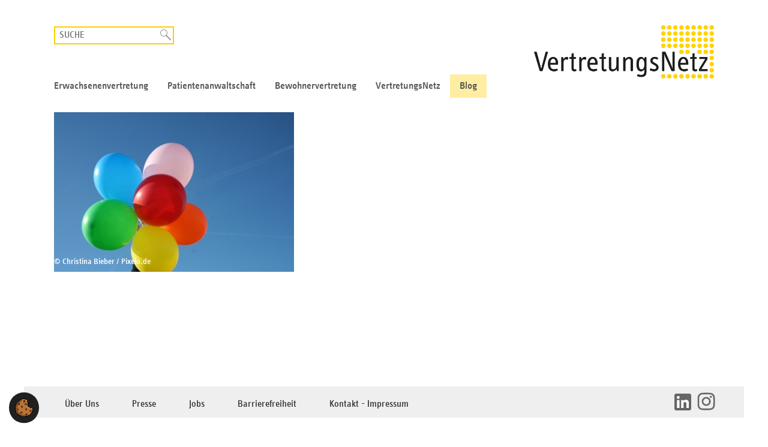

--- FILE ---
content_type: text/html; charset=utf-8
request_url: https://vertretungsnetz.at/blog-g/detail/kinder-und-jugendliche-auf-psychopharmaka-eine-verhaengnisvolle-mischung/
body_size: 6763
content:
<!DOCTYPE html>
<html lang="de-DE">
<head>
    <meta charset="utf-8">

<!-- 
	Eine Website von mangomoon.at

	This website is powered by TYPO3 - inspiring people to share!
	TYPO3 is a free open source Content Management Framework initially created by Kasper Skaarhoj and licensed under GNU/GPL.
	TYPO3 is copyright 1998-2026 of Kasper Skaarhoj. Extensions are copyright of their respective owners.
	Information and contribution at https://typo3.org/
-->


<title>Kinder und Jugendliche auf Psychopharmaka: eine verhängnisvolle Mischung: VertretungsNetz</title>
<meta name="generator" content="TYPO3 CMS">
<meta name="description" content="Wenn junge Menschen dauerhaft Medikamente bekommen, wird deren Notwendigkeit nur selten hinterfragt.">
<meta name="viewport" content="width=device-width, initial-scale=1, minimum-scale=1">
<meta name="robots" content="index,follow">
<meta property="og:title" content="Kinder und Jugendliche auf Psychopharmaka: eine verhängnisvolle Mischung">
<meta property="og:type" content="article">
<meta property="og:url" content="https://vertretungsnetz.at/blog-g/detail/kinder-und-jugendliche-auf-psychopharmaka-eine-verhaengnisvolle-mischung/">
<meta property="og:image" content="https://vertretungsnetz.at/fileadmin/user_upload/7_News/Luftballons_pixelo_bieber.jpg">
<meta property="og:image:width" content="400">
<meta property="og:image:height" content="266">
<meta property="og:description" content="Wenn junge Menschen dauerhaft Medikamente bekommen, wird deren Notwendigkeit nur selten hinterfragt.">
<meta name="twitter:card" content="summary">
<meta name="apple-mobile-web-app-capable" content="no">
<meta name="compatible" content="IE=edge">
<meta name="google" content="notranslate">


<link rel="stylesheet" href="/typo3temp/assets/css/7015c8c4ac5ff815b57530b221005fc6.css?1746520262" media="all">
<link rel="stylesheet" href="/typo3conf/ext/mangomoon/Resources/Public/Css/basis.css?1746522770" media="all">
<link rel="stylesheet" href="/typo3conf/ext/mangomoon/Resources/Public/Css/spezial.css?1761203623" media="all">
<link rel="stylesheet" href="/typo3conf/ext/mangomoonspecify/Resources/Public/Css/navi.css?1765440322" media="all">
<link rel="stylesheet" href="/typo3conf/ext/mangomoonspecify/Resources/Public/Css/layout.css?1753861890" media="all">
<link rel="stylesheet" href="/typo3conf/ext/mangomoonspecify/Resources/Public/Css/rte.css?1753862260" media="all">
<link rel="stylesheet" href="/typo3conf/ext/mangomoonspecify/Resources/Public/Css/letzte.css?1765438435" media="all">
<link rel="stylesheet" href="/typo3conf/ext/mangomoonspecify/Resources/Public/Css/news.css?1717498836" media="all">
<link rel="stylesheet" href="/typo3conf/ext/cf_cookiemanager/Resources/Public/Scss/default.css?1763120156" media="all">



<script src="/typo3conf/ext/mangomoon/Resources/Public/JavaScript/jquery.js?1673711156"></script>
<script src="/typo3conf/ext/cf_cookiemanager/Resources/Public/JavaScript/thirdparty/iframemanager.js?1763120156" defer="defer" data-script-blocking-disabled="true"></script>
<script src="/typo3conf/ext/cf_cookiemanager/Resources/Public/JavaScript/thirdparty/consent.js?1763120156" defer="defer" data-script-blocking-disabled="true"></script>


<link rel="icon" type="image/svg+xml" href="/favicon.svg">
<link rel="alternate icon" href="/favicon.ico">
<link rel="apple-touch-icon" sizes="180x180" href="/apple-touch-icon.png">


<script type="text/javascript">
    /*<![CDATA[*/
    <!--
    
       var _paq = window._paq = window._paq || [];
  /* tracker methods like "setCustomDimension" should be called before "trackPageView" */
  _paq.push(['disableCookies']);
  _paq.push(['trackPageView']);
  _paq.push(['enableLinkTracking']);
  (function() {
    var u="//statistik.vertretungsnetz.at/";
    _paq.push(['setTrackerUrl', u+'matomo.php']);
    _paq.push(['setSiteId', '1']);
    var d=document, g=d.createElement('script'), s=d.getElementsByTagName('script')[0];
    g.type='text/javascript'; g.async=true; g.src=u+'matomo.js'; s.parentNode.insertBefore(g,s);
  })();

    // -->
      /*]]>*/

    </script>
    <link rel="icon" type="image/png" href="/typo3conf/ext/mangomoonspecify/Resources/Public/fav/favicon-96x96.png" sizes="96x96" />
    <link rel="icon" type="image/svg+xml" href="/typo3conf/ext/mangomoonspecify/Resources/Public/fav/favicon.svg" />
    <link rel="shortcut icon" href="/typo3conf/ext/mangomoonspecify/Resources/Public/fav/favicon.ico" />
    <link rel="apple-touch-icon" sizes="180x180" href="/typo3conf/ext/mangomoonspecify/Resources/Public/fav/apple-touch-icon.png" />
    <meta name="apple-mobile-web-app-title" content="mangomoon" />
    <link rel="manifest" href="/typo3conf/ext/mangomoonspecify/Resources/Public/fav/site.webmanifest" />

      <script type="text/javascript">
        /*<![CDATA[*/
        <!--

        
        // -->
          /*]]>*/

      </script>
<link rel="canonical" href="https://vertretungsnetz.at/blog-g/detail/kinder-und-jugendliche-auf-psychopharmaka-eine-verhaengnisvolle-mischung/">
</head>
<body id="page-184" class="page-184 pagelevel-3 parentuid-91 language-0 backendlayout-einfach layout-0">
<div class="layout-einfach">


<!-- Navi -->


    <a class="sr-only sr-only-focusable" href="#inhalt"><span>Zum Inhalt springen</span></a>
    <a class="sr-only sr-only-focusable" href="javascript:document.getElementById('ke_search_searchfield_sword').focus()">Zur Suche springen</a>
    <a class="sr-only sr-only-focusable" href="/kontakt/">Direkt zur Seite Kontakt gehen</a>
  

<div class="container" id="kopf">

  <div id="kopf-li" class="">
    
<div id="sucheaufjederseite">

  <form method="get" id="form_kesearch_searchfield" name="form_kesearch_searchfield" action="/suche/">
    <label for=“ke_search_searchfield_sword” class="sr-only">Suche</label>
    <input type="text" id="ke_search_searchfield_sword" name="tx_kesearch_pi1[sword]" placeholder="Suche" />
    <label for="html" class="sr-only">Suche</label>
    <input type="image" src="/typo3conf/ext/mangomoonspecify/Resources/Public/img/lupe.svg" id="ke_search_searchfield_submit" alt="Finden (Suche starten)" />
  </form>
  
</div>
<nav id="main-nav">
 <input id="main-menu-state" type="checkbox" />
  <label class="main-menu-btn" for="main-menu-state">
    <span class="main-menu-btn-icon"></span> Menü Sichtbarkeit wechseln
  </label>
<ul id="main-menu" class="sm sm-simple">
    
        <li id="linkto-4" class="level-1 ">
          
            <a href="/erwachsenenvertretung/ueber-uns/" target="" title="Erwachsenenvertretung">
                Erwachsenenvertretung
            </a>
            
                <ul>
                    
                        <li class="level-2 ">
                            <a href="/erwachsenenvertretung/ueber-uns/" target="" title="Über uns">
                                Über uns
                            </a>
                          
                        </li>
                    
                        <li class="level-2 ">
                            <a href="/erwachsenenvertretung/vertretung/" target="" title="Vertretung">
                                Vertretung
                            </a>
                          
                        </li>
                    
                        <li class="level-2 ">
                            <a href="/erwachsenenvertretung/beratung/" target="" title="Beratung">
                                Beratung
                            </a>
                          
                        </li>
                    
                        <li class="level-2 ">
                            <a href="/erwachsenenvertretung/schulung/" target="" title="Schulung">
                                Schulung
                            </a>
                          
                        </li>
                    
                        <li class="level-2 ">
                            <a href="/erwachsenenvertretung/aktuelle-themen/" target="" title="Aktuelle Themen">
                                Aktuelle Themen
                            </a>
                          
                              <ul>
                                  
                                      <li class="level-3 ">
                                          <a href="/erwachsenenvertretung/aktuelle-themen/armut-und-sozialhilfe/" target="" title="Armut und Sozialhilfe">
                                              Armut und Sozialhilfe
                                          </a>
                                      </li>
                                  
                                      <li class="level-3 ">
                                          <a href="/erwachsenenvertretung/aktuelle-themen/medizinische-behandlungen/" target="" title="Medizinische Behandlungen">
                                              Medizinische Behandlungen
                                          </a>
                                      </li>
                                  
                              </ul>
                          
                        </li>
                    
                        <li class="level-2 ">
                            <a href="/erwachsenenvertretung/clearing/" target="" title="Clearing">
                                Clearing
                            </a>
                          
                        </li>
                    
                        <li class="level-2 ">
                            <a href="/erwachsenenvertretung/ehrenamt/" target="" title="Ehrenamt">
                                Ehrenamt
                            </a>
                          
                              <ul>
                                  
                                      <li class="level-3 ">
                                          <a href="/erwachsenenvertretung/ehrenamt/ehrenamt-infoabend-wien/" target="" title="Ehrenamt Infoabend Wien">
                                              Ehrenamt Infoabend Wien
                                          </a>
                                      </li>
                                  
                              </ul>
                          
                        </li>
                    
                        <li class="level-2 ">
                            <a href="/erwachsenenvertretung/downloads/" target="" title="Downloads">
                                Downloads
                            </a>
                          
                        </li>
                    
                        <li class="level-2 ">
                            <a href="/kontakt/standorte-erwachsenenvertretung/" target="" title="Kontakt">
                                Kontakt
                            </a>
                          
                        </li>
                    
                </ul>
            
        </li>
    
        <li id="linkto-3" class="level-1 ">
          
            <a href="/patientenanwaltschaft/ueber-uns/" target="" title="Patientenanwaltschaft">
                Patientenanwaltschaft
            </a>
            
                <ul>
                    
                        <li class="level-2 ">
                            <a href="/patientenanwaltschaft/ueber-uns/" target="" title="Über uns">
                                Über uns
                            </a>
                          
                        </li>
                    
                        <li class="level-2 ">
                            <a href="/unterbringungsgesetz/" target="" title="Unterbringungsgesetz">
                                Unterbringungsgesetz
                            </a>
                          
                        </li>
                    
                        <li class="level-2 ">
                            <a href="/patientenanwaltschaft/aktuelle-themen/" target="" title="Aktuelle Themen">
                                Aktuelle Themen
                            </a>
                          
                              <ul>
                                  
                                      <li class="level-3 ">
                                          <a href="/patientenanwaltschaft/aktuelle-themen/suchterkrankte-zwangsweise-unterbringen/" target="" title="Suchterkrankte zwangsweise unterbringen?">
                                              Suchterkrankte zwangsweise unterbringen?
                                          </a>
                                      </li>
                                  
                                      <li class="level-3 ">
                                          <a href="/patientenanwaltschaft/massnahmenvollzug/" target="" title="Maßnahmenvollzug">
                                              Maßnahmenvollzug
                                          </a>
                                      </li>
                                  
                                      <li class="level-3 ">
                                          <a href="/patientenanwaltschaft/aktuelle-themen/kinder-und-jugendpsychiatrie/" target="" title="Kinder- und Jugendpsychiatrie">
                                              Kinder- und Jugendpsychiatrie
                                          </a>
                                      </li>
                                  
                                      <li class="level-3 ">
                                          <a href="/patientenanwaltschaft/aktuelle-themen/private-sicherheitsdienste/" target="" title="Private Sicherheitsdienste">
                                              Private Sicherheitsdienste
                                          </a>
                                      </li>
                                  
                                      <li class="level-3 ">
                                          <a href="/patientenanwaltschaft/aktuelle-themen/entwicklung-der-unterbringungszahlen/" target="" title="Entwicklung der Unterbringungszahlen">
                                              Entwicklung der Unterbringungszahlen
                                          </a>
                                      </li>
                                  
                              </ul>
                          
                        </li>
                    
                        <li class="level-2 ">
                            <a href="/patientenanwaltschaft/downloads/" target="" title="Downloads">
                                Downloads
                            </a>
                          
                        </li>
                    
                        <li class="level-2 ">
                            <a href="/kontakt/standorte-patientenanwaltschaft/" target="" title="Kontakt">
                                Kontakt
                            </a>
                          
                        </li>
                    
                </ul>
            
        </li>
    
        <li id="linkto-2" class="level-1 ">
          
            <a href="/bewohnervertretung/ueber-uns/" target="" title="Bewohnervertretung">
                Bewohnervertretung
            </a>
            
                <ul>
                    
                        <li class="level-2 ">
                            <a href="/bewohnervertretung/ueber-uns/" target="" title="Über uns">
                                Über uns
                            </a>
                          
                        </li>
                    
                        <li class="level-2 ">
                            <a href="/bewohnervertretung/heimaufenthaltsgesetz/" target="" title="Heimaufenthaltsgesetz">
                                Heimaufenthaltsgesetz
                            </a>
                          
                        </li>
                    
                        <li class="level-2 ">
                            <a href="/bewohnervertretung/meldung-einer-freiheitsbeschraenkenden-massnahme/" target="" title="Meldung einer freiheitsbeschränkenden Maßnahme">
                                Meldung einer freiheitsbeschränkenden Maßnahme
                            </a>
                          
                        </li>
                    
                        <li class="level-2 ">
                            <a href="/bewohnervertretung/fortbildungen/" target="" title="Fortbildungen">
                                Fortbildungen
                            </a>
                          
                        </li>
                    
                        <li class="level-2 ">
                            <a href="/bewohnervertretung/aktuelle-themen/" target="" title="Aktuelle Themen">
                                Aktuelle Themen
                            </a>
                          
                              <ul>
                                  
                                      <li class="level-3 ">
                                          <a href="/bewohnervertretung/aktuelle-themen/pflegekrise/" target="" title="Pflegekrise">
                                              Pflegekrise
                                          </a>
                                      </li>
                                  
                              </ul>
                          
                        </li>
                    
                        <li class="level-2 ">
                            <a href="/bewohnervertretung/downloads/" target="" title="Downloads">
                                Downloads
                            </a>
                          
                        </li>
                    
                        <li class="level-2 ">
                            <a href="/kontakt/standorte-bewohnervertretung/" target="" title="Kontakt">
                                Kontakt
                            </a>
                          
                        </li>
                    
                </ul>
            
        </li>
    
        <li id="linkto-282" class="level-1 ">
          
            <a href="/vertretungsnetz/ueber-uns/" target="" title="VertretungsNetz">
                VertretungsNetz
            </a>
            
                <ul>
                    
                        <li class="level-2 ">
                            <a href="/vertretungsnetz/ueber-uns/" target="" title="Über Uns">
                                Über Uns
                            </a>
                          
                              <ul>
                                  
                                      <li class="level-3 ">
                                          <a href="/vertretungsnetz/ueber-uns/unser-leitbild/" target="" title="Unser Leitbild">
                                              Unser Leitbild
                                          </a>
                                      </li>
                                  
                                      <li class="level-3 ">
                                          <a href="/vertretungsnetz/ueber-uns/ueber-vertretungsnetz/" target="" title="Der Verein">
                                              Der Verein
                                          </a>
                                      </li>
                                  
                                      <li class="level-3 ">
                                          <a href="/vertretungsnetz/ueber-uns/vorstand-des-vereins/" target="" title="Vorstand des Vereins">
                                              Vorstand des Vereins
                                          </a>
                                      </li>
                                  
                                      <li class="level-3 ">
                                          <a href="/vertretungsnetz/ueber-uns/geschaeftsfuehrung/" target="" title="Geschäftsführung">
                                              Geschäftsführung
                                          </a>
                                      </li>
                                  
                              </ul>
                          
                        </li>
                    
                        <li class="level-2 ">
                            <a href="/service/presse/" target="" title="Presse">
                                Presse
                            </a>
                          
                        </li>
                    
                        <li class="level-2 ">
                            <a href="/vertretungsnetz/stellungnahmen/" target="" title="Stellungnahmen">
                                Stellungnahmen
                            </a>
                          
                        </li>
                    
                        <li class="level-2 ">
                            <a href="/vertretungsnetz/publikationen/" target="" title="Publikationen">
                                Publikationen
                            </a>
                          
                        </li>
                    
                        <li class="level-2 ">
                            <a href="/jobs/" target="" title="Jobs">
                                Jobs
                            </a>
                          
                              <ul>
                                  
                                      <li class="level-3 ">
                                          <a href="/jobs/offene-stellen/" target="" title="Offene Stellen">
                                              Offene Stellen
                                          </a>
                                      </li>
                                  
                                      <li class="level-3 ">
                                          <a href="/jobs/ehrenamtlich-mitarbeiten/" target="" title="Ehrenamtlich mitarbeiten">
                                              Ehrenamtlich mitarbeiten
                                          </a>
                                      </li>
                                  
                                      <li class="level-3 ">
                                          <a href="/jobs/vertretungsnetz-als-arbeitgeber/" target="" title="VertretungsNetz als Arbeitgeber">
                                              VertretungsNetz als Arbeitgeber
                                          </a>
                                      </li>
                                  
                              </ul>
                          
                        </li>
                    
                        <li class="level-2 ">
                            <a href="/kontakt/" target="" title="Kontakt - Impressum">
                                Kontakt - Impressum
                            </a>
                          
                              <ul>
                                  
                                      <li class="level-3 ">
                                          <a href="/datenschutz/" target="" title="Datenschutz">
                                              Datenschutz
                                          </a>
                                      </li>
                                  
                                      <li class="level-3 ">
                                          <a href="/vertretungsnetz/barrierefreiheit/" target="" title="Barrierefreiheit">
                                              Barrierefreiheit
                                          </a>
                                      </li>
                                  
                                      <li class="level-3 ">
                                          <a href="/kontakt/kinderschutz/" target="" title="Kinderschutz">
                                              Kinderschutz
                                          </a>
                                      </li>
                                  
                                      <li class="level-3 ">
                                          <a href="/kontakt/standorte-erwachsenenvertretung/" target="" title="Standorte Erwachsenenvertretung">
                                              Standorte Erwachsenenvertretung
                                          </a>
                                      </li>
                                  
                                      <li class="level-3 ">
                                          <a href="/kontakt/standorte-patientenanwaltschaft/" target="" title="Standorte Patientenanwaltschaft">
                                              Standorte Patientenanwaltschaft
                                          </a>
                                      </li>
                                  
                                      <li class="level-3 ">
                                          <a href="/kontakt/standorte-bewohnervertretung/" target="" title="Standorte Bewohnervertretung">
                                              Standorte Bewohnervertretung
                                          </a>
                                      </li>
                                  
                              </ul>
                          
                        </li>
                    
                </ul>
            
        </li>
    
        <li id="linkto-52" class="level-1 current">
          
            <a href="/blog/" target="" title="Blog">
                Blog
            </a>
            
        </li>
    
        <li id="linkto-9" class="level-1 ">
          
            <a href="/suche/" target="" title="Suche">
                Suche
            </a>
            
        </li>
    
</ul>
</nav>

  </div>
  <div id="kopf-re" class="">
    <a href="/"><img src="/typo3conf/ext/mangomoonspecify/Resources/Public/img/Vertretungsnetz_Logo.png" alt="Vertretungsnetz Logo" title="zur Startseite" class="logoimkopf"/> </a>
  </div>  

  
  
</div>
  
<!--TYPO3SEARCH_begin-->


<div class="container" id="mitte">

      
<div id="c409" class="frame frame-default frame-type-news_newsdetail frame-layout-0"><div class='container-hintergundbild hintergrund news_single'><!-- media files --><div class="news-img-wrap"><div class="outer"><!--div class="mediaelement mediaelement-image"--><a href="/fileadmin/_processed_/a/f/csm_Luftballons_pixelo_bieber_b3f0e8f1b1.jpg" title="© Christina Bieber / Pixelo.de" class="fancybox" rel="lightbox[myImageSet]"><img itemprop="image" title="© Christina Bieber / Pixelo.de" alt="© Christina Bieber / Pixelo.de" src="/fileadmin/user_upload/7_News/Luftballons_pixelo_bieber.jpg" width="400" height="266" /></a><!--/div--><div class="news-img-caption">
    © Christina Bieber / Pixelo.de
	</div></div></div></div><div class="container" id="inhalt"><div id="hauptspalte"><div class="news_single_datum">19.11.2018</div><h1 itemprop="headline" class="news_single">Kinder und Jugendliche auf Psychopharmaka: eine verhängnisvolle Mischung</h1><h2 class="news_single_teaser"><p>Wenn junge Menschen dauerhaft Medikamente bekommen, wird deren Notwendigkeit nur selten hinterfragt.</p></h2><div class="news_single_bodytext ce-bodytext"><p>Michael ist 14 Jahre alt und lebt in einer betreuten Wohngemeinschaft. Seit seinem Einzug ist er immer wieder Freiheitsbeschränkungen ausgesetzt, wobei er sehr regelmäßig mit einer Übermacht von BetreuerInnen, die ihn festhalten, konfrontiert ist. Außerdem erhält er seit vier Jahren eine Dauermedikation von Psychopharmaka in unterschiedlichen Dosierungen und Kombinationen.<br> Als die Bewohnervertretung das erste Mal auf Michael traf, sahen sie einen jungen Mann, dessen Körperhaltung schlaff und Bewegungen verlangsamt wirkten. Ein junger übergewichtiger Mensch, der nur sehr undeutlich sprach und bei körperlicher Bewegung zitterte. „Wir vermuteten eine Beeinträchtigung durch die Medikamente, die Michael nehmen musste“, erklärt Rosalinde Pimon, Bereichsleiterin der Bewohnervertretung in Oberösterreich.<br> &nbsp;</p><p><strong>Psychopharmaka keine Seltenheit</strong><br> Dass junge Menschen Psychopharmaka verabreicht bekommen, ist gar nicht so selten. Das zeigt sich auch bei den Meldungen der Kinder- und Jugendeinrichtungen an die Bewohnervertretung seit dem 1. Juli. „Mehr als die Hälfte der 600 bisher eingegangenen Meldungen betreffen Medikamente, und das ist erst der Anfang. Wir rechnen noch mit einem Vielfachen davon“, zeigt sich Susanne Jaquemar, Fachbereichsleiterin Bewohnervertretung, besorgt.&nbsp;</p><p>Psychopharmaka bei Kindern und Jugendlichen werfen eine Reihe von Fragen auf. Das beginnt z.B. mit der Tatsache, dass es nur sehr wenige Medikamente gibt, die tatsächlich für unter 18-Jährige zugelassen sind. Es gibt kaum wissenschaftliche Erfahrungswerte, was Nebenwirkungen und Langzeitfolgen betrifft. „Psychopharmaka sollten immer Teil eines Therapieplans sein und überwiegend als Unterstützung für andere Therapien dienen“, erklärt Rosalinde Pimon. „Wir erleben jedoch oft, dass Medikament um Medikament verabreicht wird, ohne dass ein konkretes Therapieziel erreicht wird. Es werden nur unangenehme Verhaltensweisen unterdrückt, mit der Konsequenz, dass die sedierende Wirkung des Medikaments im Vordergrund steht.“<br> &nbsp;</p><p><strong>Freiheitsbeschränkung durch Psychopharmaka</strong><br> Solchen Umständen geht die Bewohnervertretung intensiv nach. Denn stehen zum Beispiel die dämpfende Wirkung, das Ruhigstellen oder die Unterbindung des Bewegungsdrangs einer Bewohnerin oder eines Bewohners im Vordergrund der Medikamentenverabreichung, dann handelt es sich um eine sogenannte Freiheitsbeschränkung durch Medikation.</p><p>„Für Michael haben wir eine gerichtliche Überprüfung anregt“, erzählt Pimon. Im folgenden Verfahren stellte ein gerichtlicher Sachverständiger fest, dass die Psychopharmakatherapie sinnlos sei, weil sie keinen Effekt zeige. Denn trotz der stetig erhöhten Dosierung des Medikaments, setzten sich die Verhaltensstörungen immer stärker durch.<br> &nbsp;</p><p><strong>Weitere Folgen</strong><br> Die Bewohnervertretung ist in ihrer Arbeit auf den Aspekt der Freiheitsbeschränkung fokussiert. Sie sieht dabei auch, was die Folgen einer langjährigen, kombinierten Psychopharmakatherapie für junge Menschen bedeuten. „Fettleibigkeit, Brustwachstum bei Burschen und verzögertes Einsetzen der Pubertät sind Nebeneffekte, die auftreten können“, berichtet Rosalinde Pimon aus der Praxis.</p><p><br><strong>Zukunftschancen sichern </strong><br> „Wir nehmen den Tag der Kinderrechte zum Anlass, um auf dieses sensible Thema, das uns in der Vertretungsarbeit beschäftigt, aufmerksam zu machen“, erläutert Fachbereichsleiterin Susanne Jaquemar. „Gerade fremduntergebrachte Kinder brauchen eine unabhängige Institution, die für ihre Rechte sehr konsequent eintritt. Als Bewohnervertretung machen wir genau das.“&nbsp;</p><p>Die Arbeit der Bewohnervertretung trägt dazu bei, dass insbesondere Psychopharmaka auf ihre Notwendigkeit und Dosierung hinterfragt werden. Das führt mitunter dazu, dass alternative Therapiemöglichkeiten erprobt werden und sich so die Lebensqualität von jungen Menschen wie Michael deutlich verbessert.</p><p>„Wir fordern einen sensibleren und wachsameren Umgang von Ärztinnen und Ärzten sowie pädagogischem Personal beim Einsatz von Psychopharmakatherapien bei Kindern und Jugendlichen. Denn es geht hier darum, Zukunftschancen für junge Menschen sicherzustellen – unabhängig von einer möglichen Beeinträchtigung“, so Susanne Jaquemar abschließend.</p></div><p>&nbsp;</p><!-- categories --><div class="category-menu"><div class="category-menu-item"><a href="/blog/kategorien?tx_news_pi1[overwriteDemand][categories]=11">Bewohnervertretung</a></div><div class="category-menu-item"><a href="/blog/kategorien?tx_news_pi1[overwriteDemand][categories]=8">Kinder und Jugendliche</a></div></div></div></div><div class="news news-single"><div class="article-a" itemscope="itemscope" itemtype="http://schema.org/Article"></div></div></div>



</div>




<!--TYPO3SEARCH_end-->
<div class="container-fluid" id="fuss">
  <div class="rdow">
    <div class="container" id="graufuss">
      <div id="fussnavi-1">
        <ul role="navigation">
          <li class="fussitem"><a href="/vertretungsnetz/ueber-uns/">Über Uns</a></li><li class="fussitem"><a href="/service/presse/">Presse</a></li><li class="fussitem"><a href="/jobs/">Jobs</a></li><li class="fussitem"><a href="/vertretungsnetz/barrierefreiheit/">Barrierefreiheit</a></li><li class="fussitem"><a href="/kontakt/">Kontakt - Impressum</a></li>
        </ul>
      </div>
      <div id="fussnavi-2">
        <a href="https://www.linkedin.com/company/vertretungsnetz" target="_blank" alt="LinkedIn" id="fuss_linkedin"></a>

        <a href="https://www.instagram.com/VertretungsNetz/" alt="Instagram" id="fuss_instagram" target="_blank"></a>

      </div>
    </div>
  </div>
</div>
<script mmmsrc="https://t6002adc0.emailsys1a.net/form/3/4075/f44b85eda6/popup.js?_g=1603795151" async></script>
</div>

<div class="tx-cf-cookiemanager">
    

    
        
                <div class="cf-cookie-openconsent">
                    <a role="button" data-cc="c-settings" href="#" title="cookie consent" aria-haspopup="dialog">
                        <img title="Cookie Settings" alt="Cookie Extension Logo" src="/typo3conf/ext/cf_cookiemanager/Resources/Public/Icons/Extension.svg" width="30" height="31" />
                    </a>
                </div>
            
    


</div>

<script src="/typo3conf/ext/mangomoon/Resources/Public/JavaScript/jquery.smartmenus.min.js?1673711156"></script>
<script src="/typo3conf/ext/mangomoon/Resources/Public/JavaScript/startsmartmenus.js?1673711156"></script>
<script src="/typo3conf/ext/mangomoon/Resources/Public/JavaScript/jquery.fancybox.min.js?1673711156"></script>
<script src="/typo3conf/ext/mangomoon/Resources/Public/JavaScript/mango.js?1744789570"></script>
<script src="/typo3conf/ext/mangomoonspecify/Resources/Public/Js/mango_letzte.js?1712232147"></script>
<script defer="defer" data-script-blocking-disabled="true" src="/typo3temp/assets/cookieconfig035dba5d75538a9bbe0b4da4422759a0e.js?1768504680"></script>


</body>
</html>

--- FILE ---
content_type: text/css; charset=utf-8
request_url: https://vertretungsnetz.at/typo3conf/ext/mangomoon/Resources/Public/Css/spezial.css?1761203623
body_size: 2760
content:

/* ####################################################################################################################### */
/* ################################# mangomoon ########################################################################### */
/* ####################################################################################################################### */

/*####################### Grundeinstellungen #####*/

.frame {
  margin-bottom: 48px;
}
.ce-intext.ce-right .ce-gallery, .ce-intext.ce-left .ce-gallery, .ce-above .ce-gallery {
  margin-bottom: 5px;
}
img {
  height: auto;
  vertical-align: middle;
  max-width: 100%;
}
figure {
  max-width: 100%;
}
table {
  border-collapse: collapse;
}
td {
  vertical-align: middle;
}

#ganzebreiteoben.col, #ganzebreiteunten.col{
  padding:0;
}

.divider {
  width: 100%;
  clear: both;
  height: 1px;
  border-top: solid 1px #aaa;
}


@media (min-width: 800px) {
  .einspaltigspaltig #mitte {
    margin-left: 20%;
    margin-right: 20%;
  }
}

/*####################### INHALTSELEMENTE #####*/

.frame.frame-space-before-extra-small { margin-top: 0.1rem; }
.frame.frame-space-before-small { margin-top: 0.6rem; }
.frame.frame-space-before-medium { margin-top: 1rem; }
.frame.frame-space-before-large { margin-top: 1.5rem; }
.frame.frame-space-before-extra-large { margin-top: 2.5rem; }

.frame.frame-space-after-extra-small { margin-bottom: 0.1rem; }
.frame.frame-space-after-small { margin-bottom: 0.6rem; }
.frame.frame-space-after-medium { margin-bottom: 1rem; }
.frame.frame-space-after-large { margin-bottom: 1.5rem; }
.frame.frame-space-after-extra-large { margin-bottom: 2.5rem; }






/* Video volle Breite und responsive einbetten: Text with Media, und nur 1 Stück */


/*figure.video {
  width: 100%;
  display: block;
}
.video-embed {
  position: relative;
  display: block;
  width: 100%;
  padding: 0;
  overflow: hidden;
}
.video-embed::before {
  padding-top: 56.25%;
  display: block;
  content: "";
}
.video-embed-item {
  position:absolute;
  top:0;
  left:0;
  width:100%;
  height:100%;
  border:0;
}
.embed-responsive-21by9::before {
 padding-top:42.8571428571%
}
.embed-responsive-16by9::before {
 padding-top:56.25%
}
.embed-responsive-4by3::before {
 padding-top:75%
}
.embed-responsive-1by1::before {
 padding-top:100%
}
.embed-responsive-by::before {
 padding-top:0%
}*/




.frame-layout-2 .video-embed {
  position: relative;
  padding-bottom: 55%;
  padding-top: 15px;
  /*height: 0;*/
  overflow: hidden;
}

.frame-layout-2 .video-embed iframe {
  position: absolute;
  top: 0;
  left: 0;
  width: 100%;
  height: 100%;
}

.ce-gallery.bilderzahl-1 .ce-inner,.ce-gallery.bilderzahl-1 .ce-outer,.ce-gallery.bilderzahl-1 .ce-column {
  float: none;
}

/* Galeriemodul: Images only, */
.ce-gallery-only {
  display: flex;
  flex-flow: row wrap;
  justify-content: space-between;
}
/*.ce-gallery-only::after {
  content: "";
  flex: auto;
}*/
@media (min-width: 550px) {
  
  .bild-in-galerie {
    margin-bottom: 20px;
    height: auto;
    overflow-y: hidden;
  }
  
  
  .bildernebeneinander-1 .bild-in-galerie {
    max-width: 100%;
    margin-bottom: 24px;
  }
   .frame-layout-1 .bildernebeneinander-1 figcaption {
    max-width: 100%;
  }
  .bildernebeneinander-2 .bild-in-galerie, .frame-layout-1 .bildernebeneinander-2 figcaption {
    max-width: 48.6%;
  }
  .bildernebeneinander-3 .bild-in-galerie, .frame-layout-1 .bildernebeneinander-3 figcaption {
    max-width: 31.6%;
  }
  .bildernebeneinander-4 .bild-in-galerie, .frame-layout-1 .bildernebeneinander-4 figcaption {
    max-width: 23.6%;
  }
  .bildernebeneinander-5 .bild-in-galerie, .frame-layout-1 .bildernebeneinander-5 figcaption {
    max-width: 18.6%;
  }
  .bildernebeneinander-6 .bild-in-galerie, .frame-layout-1 .bildernebeneinander-6 figcaption {
    max-width: 15.3%;
  }
  .bildernebeneinander-7 .bild-in-galerie, .frame-layout-1 .bildernebeneinander-7 figcaption {
    max-width: 12.8%;
  }
  .bildernebeneinander-8 .bild-in-galerie, .frame-layout-1 .bildernebeneinander-8 figcaption {
    max-width: 11.1%;
  }
  .frame-layout-1 .bild-in-galerie figure {
    height: 0;
    padding-bottom: 50%;
  }
  .frame-layout-2 .bild-in-galerie figure {
    height: 0;
    padding-bottom: 100%;
  }
  /* quadratisch */
  .frame-layout-3 .bild-in-galerie {
    width: 100%;
  }
  .frame-layout-3 .bild-in-galerie figure a {
    position:relative;
    width: 100%;
    max-width: 100%;
    display: block;
    overflow: hidden;
}
  .frame-layout-3 .bild-in-galerie figure a:before {
    content: "";
    display:block;
    padding-top: 100%;
    overflow: hidden;
  }
  .frame-layout-3 .bild-in-galerie figure img {
    position: absolute;
    top: 0;
    left: 0;
    right: 0;
    bottom: 0;
    width:100%;
    height: 100%;
    object-fit: cover;
  }
  .bild-in-galerie figcaption, .bild-in-galerie .copyrightimage {
    display: none;
  }
}
.fancycopyright {
  font-size: 0.7em;
}
.bild-in-galerie img{
  width: 100%;
  height: auto;
}
figure.image {
    margin:0;
    margin-bottom: 10px;
}





/* Hintergrundbild: Layout = 4 (Hintergundbild)*/

.container-hintergundbild {
  /*position: relative;*/
  background-size: cover;
  background-position: center;
}
.container-hintergundbild .vordergrund {
  /*position: absolute;*/
  top:0;
  left:0;
  padding:40px;
  width: 100%;

}
.container-hintergundbild .vordergrund .ce-headline-center {
  color: #fff;
}
.container-hintergundbild .vordergrund .kasten {
  padding: 5px;
  background: rgba(255,255,255,0.5);
}
.container-hintergundbild .vordergrund header, .container-hintergundbild .vordergrund p {
  background: rgba(255,255,255,0.5);
  padding: 16px 6px;
}


/*Highlight: Hintergrundbild 16:9*/

.container-highlight {
  position: relative;
  width: 100%; 
  padding-bottom: 56%;
}
.container-highlight  figure{
  position: absolute;
  top:0;
  left:0;
  overflow: hidden;
  height: 100%;
  width: 100%;
}
.container-highlight .vordergrundlink{
  position: absolute;
  top:0;
  left:0;
  overflow: hidden;
  height: 100%;
  width: 100%;
}
.container-highlight a:hover .vordergrundlink{
  background: rgba(255,255,255,0.1);
}

/*   Rahmen Logokasten   */
.frame-logokasten {
  border: solid 1px #ddd;
}
.frame-logokasten .ce-gallery {
  background: #fff;
}



/*  Überschriften Layout  */
.ce-headline-center {
  text-align: center;
}
.ce-headline-right {
  text-align: right;
}
.ce-headline-rot {
  color: #d51212;
}
.ce-headline-rot a, .ce-headline-rotcenter a {
  color: #d51212;
}
.ce-headline-rotcenter {
  color: #d51212;
  text-align: center;
}
ce-headline-kasten {
  border: 1px solid #ddd;
  padding: 8px;
}
ce-headline-kastencenter {
  border: 1px solid #ddd;
  padding: 8px;
  text-align: center;
}



.ce-center .ce-row {
  /*justify-content: center;*/
}



.ce-intext.ce-left .ce-gallery {
  margin-right: 20px;
}
p.text-center {
  text-align: center;
}



/*  Bild im Text, rechts und links*/ 
.ce-intext.ce-right .ce-gallery, .ce-intext.ce-left .ce-gallery {
  max-width: 66%;
  margin-top: 10px;
}
@media (max-width: 550px) {
  .ce-intext.ce-right .ce-gallery, .ce-intext.ce-left .ce-gallery {
    max-width: 100%;
/*    margin-left: 0;
    margin-right: 0;*/
  }
}
.ce-intext.ce-right p.kasten, .ce-intext.ce-left p.kasten {
    display: inline-block;
}

/*  Bild neben dem text, rechts und links*/
.ce-intext.ce-right.ce-nowrap p.kasten, .ce-intext.ce-left.ce-nowrap  p.kasten {
    display: block;
}
.ce-intext.ce-right.ce-nowrap .ce-gallery, .ce-intext.ce-left.ce-nowrap  .ce-gallery {
  margin-top: 26px;
  max-width: 50%;
}
@media (max-width: 550px) {
  .ce-intext.ce-right.ce-nowrap .ce-gallery, .ce-intext.ce-left.ce-nowrap  .ce-gallery {
    max-width: 100%;
    margin-left: 0;
    margin-right: 0;
    float: none;
  }
}




.copyrightimage {
  position: relative;
  /*transform: rotate(-90deg);*/
  /*text-align: right;*/
  top: -10px;
  left:0;
  font-size: 0.6em;
  color:#fff;
  padding-left: 8px;
  margin-bottom: 0;
  margin-top: 0;
  padding-bottom:0;
  line-height: 2px;
  /*background: rgba(255,255,255,0.2);*/
}


.frame-accordion {
  background: #fff;
  margin-bottom: 8px;
  border-bottom: 1px solid #cdcdcd;
  border-left: 1px solid #cdcdcd;
  border-right: 1px solid #cdcdcd;
}
.frame-accordion header {
  background: #fafafa;
  padding: 6px 8px;
  border-top: 1px solid #cdcdcd;
  cursor: pointer;
  background-image: url('/typo3conf/ext/mangomoon/Resources/Public/Icons/pfeil-nach-unten.svg');
  background-repeat: no-repeat;
  background-position: 98% 50%;
  background-size: 3%;
}
.frame-accordion header.offen {

  background-image: url('/typo3conf/ext/mangomoon/Resources/Public/Icons/pfeil-nach-oben.svg');
}
.frame-accordion header h2{
  margin: 0;
  font-size: 1.1em;
  font-weight: 300;
}
.frame-accordion .ce-textpic {
  padding: 4px;
  display: none;
}


/*   Rahmen Logokasten   */
.frame-logokasten {
  border: solid 1px #666;
}
.frame-logokasten .ce-gallery {
  background: #fff;
  min-height: 130px;
}
.frame-logokasten .ce-bodytext {
  text-align: center;
  padding: 4px;
}
.frame-logokasten figure {
  height: 130px;
  display: table-cell;
  vertical-align: middle;
}

span.unsichtbar {
  display: none;
}



.knopf a {
  background: #fff;
  border-radius: 3px;
  border: solid 1px #5d5c59;
  padding: 8px 20px 12px 20px;
  margin: 12px 12px 8px 0;
  text-decoration: none;
  display: block;
  width: max-content;
}
#knopf a:hover {
  background: red;
}



/* DATEILISTEN */

.ce-uploads.mit-file-size div{
  display: flex;
  justify-content: space-between;
  flex-wrap: nowrap;
  border-bottom: #565656 dotted 1px;
  align-items: flex-end;
}
.ce-uploads-filesize {
  font-size: 0.8em;
}

.ce-uploads-description {
  font-size: 0.8em;
}
.ce-uploads.layout-1 li{
  border: 1px solid #red;
}

.ce-uploads.layout-1.mit-thumb li{
  border: solid 1px #5d5c59;
  padding: 3px;
  display: flex;
}
.ce-uploads.layout-1.mit-thumb li:hover {
  background: #fffbdd;
}


.ce-uploads.layout-1.mit-thumb div,.ce-uploads.layout-1.mit-thumb div a {
    display: flex;
    align-items: center;
}
.ce-uploads.layout-1.mit-thumb img {
  max-width: 90px;
}
.ce-uploads.layout-1.mit-thumb span{
  display: block;
}

/* Uploads layout 2 ############# */

ul.ce-uploads.layout-2.mit-thumb {
  display: flex;
  justify-content: space-between;
}

.ce-uploads.layout-2.mit-thumb li {
  width: 200px;
  height: 300px;
  border: solid 1px #ddd;

}
.ce-uploads.layout-2.mit-thumb li a {
  display: flex;
  justify-content: center;
  margin-top: 25px;
  width: 150px;
  height: 150px;
  overflow: hidden;
  margin-left: auto;
  margin-right: auto;
}
.ce-uploads.layout-2.mit-thumb li div{
  display: block;
}
.ce-uploads.layout-2.mit-thumb li a img{
  object-fit: cover;
  padding:0;
}

/*Sitemap ausgewählter Seiten: Layout 1 = Menü*/
.frame-type-menu_sitemap_pages.frame-layout-1 {
  background: #565656;
  padding: 20px;
  
}

.frame-type-menu_sitemap_pages.frame-layout-1 a {
  text-decoration: none;
  color: #fff;
  padding: 3px;
}
.frame-type-menu_sitemap_pages.frame-layout-1 a:hover {
  background: #898989;
}
.frame-type-menu_sitemap_pages.frame-layout-1 li{
  list-style: none;
  margin: 0;
  padding: 0;
  padding-right: 30px;
  padding-bottom: 12px;
  display: table-cell;
  text-transform: uppercase;
  font-size: 0.9em;
}

.frame-type-menu_sitemap_pages.frame-layout-1 li ul {
  margin-top: 12px;
}
.frame-type-menu_sitemap_pages.frame-layout-1 li ul li{
  display: block;
}



/*container Varianten*/

.container-4col.layout-1 .col-md-9, .container-4col.layout-1 .col-md-6, .container-4col.layout-1 .col-md-4, .container-4col.layout-1 .col-md-3 {
  border-right: dotted 2px #cdcdcd;
}
.container-4col.layout-1 .col-md-9:last-of-type, .container-4col.layout-1 .col-md-6:last-of-type, .container-4col.layout-1 .col-md-4:last-of-type, .container-4col.layout-1 .col-md-3:last-of-type {
  border-right: 0;
}

.schwimmer {
  display: flex;
  flex-wrap: wrap;
  padding-top: 30px;
  padding-bottom: 30px;
}
.schwimmelement {
  flex-basis: 20%;
  border: solid 1px #eee;
  margin-right: 12px;
}




/*######################## MANGOMOON HILFE ########*/
#mangomoon-hilfe {
  position: absolute;
  left:100%;
  margin-left: -36px;
  top: 0;
  width: 34px;
  overflow: hidden;
  height: 100%;
  display: flex;
  flex-wrap: nowrap;
  align-items:center;
}
#mangomoon-hilfe.hover {
  margin-left: -300px;
  width: 300px;
  
}
#mh-button {
  padding-left: 4px;
  flex-basis: 33px;
}
#mh-nav {
  padding-left: 12px;
  display: none;
  z-index: 9999;
}
#mangomoon-hilfe.hover #mh-nav {
  display: flex;
  align-items:center;
  height: 100%;
  justify-content:center;
  box-shadow: -4px 0 5px #ddd;
  z-index: 9998;
  margin-left: 10px;
}
.mh-navigation {
  display: block;
}
.mh-navigation a {
  display: block;
  text-decoration: none;
  padding: 12px;
}
.mh-navigation a:hover {
  background: yellow;
}
.mh-navigation .level-2-all {
  margin-left: 12px;
}

--- FILE ---
content_type: text/css; charset=utf-8
request_url: https://vertretungsnetz.at/typo3conf/ext/mangomoonspecify/Resources/Public/Css/navi.css?1765440322
body_size: 2318
content:

nav li, nav ul {
  margin:0;
  padding:0;
  border: 0;
}

@media (max-width: 576px) {
  .dropdown-toggle {
    padding: 10px 20px;
  }
  .dropdown-menu {
    padding-left: 20px;
    height: auto;
  }


}


.cur  {
  background: #FECE00;
  padding-left: 2px;
}


/* Brotbrösel */
#brot {
  font-family: 'FFInfoWebTextMedium', sans-serif;
  /*display: none;*/
}

a:focus {
  background: #FECE00;
}


/* ################################################################## NEU ##### */

#main-nav {
  margin-left: -16px;
}




/* sm-core-css.css */
.sm{box-sizing:border-box;position:relative;z-index:999;-webkit-tap-highlight-color:rgba(0,0,0,0);}
.sm,.sm ul,.sm li{display:block;list-style:none;margin:0;padding:0;line-height:normal;direction:ltr;text-align:left;}
.sm-rtl,.sm-rtl ul,.sm-rtl li{direction:rtl;text-align:right;}
.sm>li>h1,.sm>li>h2,.sm>li>h3,.sm>li>h4,.sm>li>h5,.sm>li>h6{margin:0;padding:0;}
.sm ul{display:none;}
.sm li,.sm a{position:relative;}
.sm a{display:block;}
.sm a.disabled{cursor:default;}
.sm::after{content:"";display:block;height:0;font:0px/0 serif;clear:both;overflow:hidden;}
.sm *,.sm *::before,.sm *::after{box-sizing:inherit;}



.sm-simple {
  /*border: 1px solid #bbbbbb;*/
  background: #fff;
  font-size:1.06rem;
}
.sm-simple li {
  font-family: 'FFInfoWebTextMedium', sans-serif;
}
.sm-simple a, .sm-simple a:hover, .sm-simple a:focus, .sm-simple a:active {
  padding: 13px 20px;
  /* make room for the toggle button (sub indicator) */
  padding-right: 58px;
  color: #555555;
  font-size: 1.05rem;
  font-weight: normal;
  line-height: 17px;
  text-decoration: none;
}
.sm-simple a.current {
  background: #555555;
  color: #fff;
}
.sm-simple a.disabled {
  color: #cccccc;
}
/*.sm-simple a .sub-arrow {
  position: absolute;
  top: 50%;
  margin-top: -17px;
  left: auto;
  right: 4px;
  width: 34px;
  height: 34px;
  overflow: hidden;
  font: bold 14px/34px monospace !important;
  text-align: center;
  text-shadow: none;
  background: rgba(0, 0, 0, 0.08);
}*/
/*.sm-simple a .sub-arrow::before {
  content: '+';
}
.sm-simple a.highlighted .sub-arrow::before {
  content: '-';
}*/
.sm-simple li {
  border-top: 1px solid rgba(0, 0, 0, 0.05);
}
.sm-simple > li:first-child {
  border-top: 0;
}
.sm-simple ul {
  background: rgba(179, 179, 179, 0.1);
}
.sm-simple ul a, .sm-simple ul a:hover, .sm-simple ul a:focus, .sm-simple ul a:active {
  font-size: 1rem;;
  border-left: 8px solid transparent;
}
.sm-simple ul ul a,
.sm-simple ul ul a:hover,
.sm-simple ul ul a:focus,
.sm-simple ul ul a:active {
  border-left: 16px solid transparent;
}
.sm-simple ul ul ul a,
.sm-simple ul ul ul a:hover,
.sm-simple ul ul ul a:focus,
.sm-simple ul ul ul a:active {
  border-left: 24px solid transparent;
}
.sm-simple ul ul ul ul a,
.sm-simple ul ul ul ul a:hover,
.sm-simple ul ul ul ul a:focus,
.sm-simple ul ul ul ul a:active {
  border-left: 32px solid transparent;
}
.sm-simple ul ul ul ul ul a,
.sm-simple ul ul ul ul ul a:hover,
.sm-simple ul ul ul ul ul a:focus,
.sm-simple ul ul ul ul ul a:active {
  border-left: 40px solid transparent;
}



@media (min-width: 930px) {
  /* Switch to desktop layout
  -----------------------------------------------
     These transform the menu tree from
     collapsible to desktop (navbar + dropdowns)
  -----------------------------------------------*/
  /* start... (it's not recommended editing these rules) */
  .sm-simple ul {
    position: absolute;
    /*width: 12em;*/
    width: 100%; 
  }

  .sm-simple li {
    float: left;
  }

  .sm-simple.sm-rtl li {
    float: right;
  }

  .sm-simple ul li, .sm-simple.sm-rtl ul li, .sm-simple.sm-vertical li {
    float: none;
  }

  .sm-simple a {
    white-space: nowrap;
  }

  .sm-simple ul a, .sm-simple.sm-vertical a {
    white-space: normal;
  }

  .sm-simple .sm-nowrap > li > a, .sm-simple .sm-nowrap > li > :not(ul) a {
    /*white-space: nowrap;*/
  }

  /* ...end */
  .sm-simple {
    background: #fff;
  }
  .sm-simple a, .sm-simple a:hover, .sm-simple a:focus, .sm-simple a:active, .sm-simple a.highlighted {
    padding: 11px 16px;
    color: #555555;
  }
  .sm-simple a:hover, .sm-simple a:focus, .sm-simple a:active, .sm-simple a.highlighted {
    background: #FECE00;
    color: #000;
  }
  .sm-simple a.current {
    background: #555555;
    color: #fff;
  }
  .sm-simple a.disabled {
    background: #fff;
    color: #cccccc;
  }
  .sm-simple a.has-submenu {
    /*padding-right: 18px;*/
  }
  
  .sm-simple ul a.has-submenu::after {
    content: ' ›';
  }
/*  .sm-simple a .sub-arrow {
    top: 50%;
    margin-top: -8px;
    right: 20px;
    width: 8px;
    height: 16px;
    font: 14px/16px monospace !important;
    background: transparent;
  }
  .sm-simple a.highlighted .sub-arrow::before {
    content: '+';
  }*/
  .sm-simple > li {
    border-top: 0;
    /*border-left: 1px solid #eeeeee;*/
  }
  .sm-simple > li:first-child {
    border-left: 0;
  }
  .sm-simple ul {
    padding: 32px 0;
    background: #fff;
    box-shadow: 4px 4px 8px rgba(0, 0, 0, 0.4);
    min-width: 250px !important;
    max-width: 350px !important;
  }
  .sm-simple ul a {
    border: 0 !important;
  }
  .sm-simple ul a.has-submenu {
    padding-right: 20px;
  }
  .sm-simple ul a .sub-arrow {
    left: 8px;
    right: auto;
  }
  .sm-simple ul > li {
    border-left: 0;
    border-top: 0px solid #eeeeee;
  }
  .sm-simple ul > li:first-child {
    border-top: 0;
  }
  .sm-simple .scroll-up,
  .sm-simple .scroll-down {
    position: absolute;
    display: none;
    visibility: hidden;
    overflow: hidden;
    background: #fff;
    height: 20px;
  }
  .sm-simple .scroll-up-arrow,
  .sm-simple .scroll-down-arrow {
    position: absolute;
    top: -2px;
    left: 50%;
    margin-left: -8px;
    width: 0;
    height: 0;
    overflow: hidden;
    border-width: 8px;
    border-style: dashed dashed solid dashed;
    border-color: transparent transparent #555555 transparent;
  }
  .sm-simple .scroll-down-arrow {
    top: 6px;
    border-style: solid dashed dashed dashed;
    border-color: #555555 transparent transparent transparent;
  }
  .sm-simple.sm-rtl a.has-submenu {
    padding-right: 20px;
    padding-left: 32px;
  }
  .sm-simple.sm-rtl a .sub-arrow {
    left: 20px;
    right: auto;
  }
  .sm-simple.sm-rtl.sm-vertical a.has-submenu {
    padding: 11px 20px;
  }
  .sm-simple.sm-rtl.sm-vertical a .sub-arrow {
    left: auto;
    right: 8px;
  }
  .sm-simple.sm-rtl > li:first-child {
    border-left: 1px solid #eeeeee;
  }
  .sm-simple.sm-rtl > li:last-child {
    border-left: 0;
  }
  .sm-simple.sm-rtl ul a.has-submenu {
    padding: 11px 20px;
  }
  .sm-simple.sm-rtl ul a .sub-arrow {
    left: auto;
    right: 8px;
  }
  .sm-simple.sm-vertical a .sub-arrow {
    left: 8px;
    right: auto;
  }
  .sm-simple.sm-vertical li {
    border-left: 0;
    border-top: 1px solid #eeeeee;
  }
  .sm-simple.sm-vertical > li:first-child {
    border-top: 0;
  }
}
#main-nav input {
  display: none;
}

@media (max-width: 930px) {
  .sm-simple a.has-submenu {
    background-image: url('../img/PfeilRunter.svg');
    background-size: 1em;
    background-repeat: no-repeat;
    background-position: 90% 16px;;
  }
  nav {
    padding-left: 2px;
  }

}

/*################### Hamburger ###*/

/* Mobile menu toggle button */

.main-menu-btn {
  float: left;
  margin: 5px 10px;
  margin-right: -40px;
  position: relative;
  display: inline-block;
  width: 29px;
  height: 29px;
  text-indent: 29px;
  white-space: nowrap;
  overflow: hidden;
  cursor: pointer;
  -webkit-tap-highlight-color: rgba(0, 0, 0, 0);
  top: -40px;
}


/* hamburger icon */

.main-menu-btn-icon,
.main-menu-btn-icon:before,
.main-menu-btn-icon:after {
  position: absolute;
  top: 50%;
  left: 2px;
  height: 2px;
  width: 24px;
  background: #555;
  -webkit-transition: all 0.25s;
  transition: all 0.25s;
}

.main-menu-btn-icon:before {
  content: '';
  top: -7px;
  left: 0;
}

.main-menu-btn-icon:after {
  content: '';
  top: 7px;
  left: 0;
}


/* x icon */

#main-menu-state:checked ~ .main-menu-btn .main-menu-btn-icon {
  height: 0;
  background: transparent;
}

#main-menu-state:checked ~ .main-menu-btn .main-menu-btn-icon:before {
  top: 0;
  
  -webkit-transform: rotate(-45deg);
  transform: rotate(-45deg);
}

#main-menu-state:checked ~ .main-menu-btn .main-menu-btn-icon:after {

  top: 0;
  -webkit-transform: rotate(45deg);
  transform: rotate(45deg);
}


/* hide menu state checkbox (keep it visible to screen readers) */

#main-menu-state {
/*  position: absolute;
  width: 1px;
  height: 1px;
  margin: -1px;
  border: 0;
  padding: 0;
  overflow: hidden;
  clip: rect(1px, 1px, 1px, 1px);*/
}


/* hide the menu in mobile view */

#main-menu-state:not(:checked) ~ #main-menu {
  display: none;
}

#main-menu-state:checked ~ #main-menu {
  display: block;
}

@media (min-width: 930px) {
  /* hide the button in desktop view */
  .main-menu-btn {
    position: absolute;
    top: -99999px;
  }
  /* always show the menu in desktop view */
  #main-menu-state:not(:checked) ~ #main-menu {
    display: block;
  }
}
@media (max-width: 1140px) {
  .sm-simple a, .sm-simple a:hover, .sm-simple a:focus, .sm-simple a:active, .sm-simple a.highlighted {
    padding: 11px 8px;
  }
  #main-nav {
    margin-left: -8px;
  }
  
}
/*li.active {
  text-decoration: underline #FECE00;
  text-decoration-thickness: 4px;
}
li.active ul li {
  text-decoration: none;
}
li.active li.active{
  text-decoration: underline #FECE00;
  text-decoration-thickness: 4px;
}*/
li.active, li.current {
  background: #ffeda1;
}

li#linkto-10.active, li#linkto-10.current  {
  background: #ffffff;
}
li.active li {
  background: #fff;
}
li.active li.active{
  background: #ffeda1;
}



nav {
  margin-top: 50px;
}
#main-menu {
  margin-top: 0px;
  margin-bottom: 24px;
}
#main-menu-state {
  border:1px solid #fff;
  clip: rect(1px, 1px, 1px, 1px);
  position: absolute;
}
input#main-menu-state:checked {
  clip: rect(1px, 1px, 1px, 1px);
  position: absolute;
}

#main-menu-state:focus {
  border: 5px solid red;
  position: absolute;
  width: 40px;
  height: 40px;
  margin: -1px;
  clip: auto;
  position: relative;
  padding: 0;
  overflow: hidden;
  clip: rect(1px, 1px, 1px, 1px);
}


/* #### Fuss Navi ####  */
#fussnavi-1 ul {
  margin:0;
  padding:0;
}

li.fussitem {
  list-style: none;
  font-family: 'FFInfoWebTextMedium', sans-serif;
  display: inline; 
}
li.fussitem a {
  color: #373737;
}

#fuss a:hover {
  text-decoration: underline;
}

@media (max-width: 845px) {
  li.fussitem {
    display: block;
  }
  #fuss.container-fluid  #graufuss.container {
    padding-left: 20px;
  }
}

--- FILE ---
content_type: text/css; charset=utf-8
request_url: https://vertretungsnetz.at/typo3conf/ext/mangomoonspecify/Resources/Public/Css/layout.css?1753861890
body_size: 5215
content:

body {
  background: #fff;
}


#kopf {
  display: flex;
  padding:0;
  margin-top: 30px;
  justify-content: space-between;
  z-index: 999999;
  position: relative;
}
#kopf-re a {
  display: block;
}
#kopf-re a:focus {
  background: none;
}

  #kopf, #inhalt, .container-hintergundbild .vordergrund {
    padding: 0 10px;
  }
@media (min-width: 960px) {
  #kopf, #inhalt, .container-hintergundbild .vordergrund {
    padding: 0 20px;
  }
}
#sucheaufjederseite {
    display: none;
  }
@media (min-width: 930px) {
  #sucheaufjederseite {
    display: block;
  }
  #linkto-9 {
    display: none;
  }
}

.layout-einfach #mitte {
  padding: 0;
  margin-bottom: 100px;
}
@media (min-width: 1100px) {
  #kopf, #inhalt, .container-hintergundbild .vordergrund {
    padding: 0 50px;
  }
  .layout-einfach #mitte {
  padding: 0 50px;
  margin-bottom: 100px;
}
}
#kopf-li{
  max-width: 100%;
}

@media (max-width: 1100px) {
  #kopf {
    width: auto;
    margin: 8px;
    margin-left: 12px;
    flex-direction: column-reverse;
  }
  #kopf-re {
    text-align: right;
  }

}

.layout-zweispaltig #hauptspalte{
  margin-top: -23px;
}
.layout-zweispaltig .col-9 {
    flex: 0 0 80%;
    max-width: 80%;
}
#seitennavi {
  background: #efefef;
  margin-right: -50px;
  padding-right: 50px;
  padding-left: 0;
  padding-top: 60px;
}
#seitennavi header {
  font-family: 'FFInfoTextWebProRegular', sans-serif;
  padding: 10px 20px;
  background: #FECE00;
  font-size: 1.1em;
  color: #444;
}
#hauptspalte .seitennavi-item a {
  display: block;
  font-family: 'FFInfoTextWebProRegular', sans-serif;
  text-decoration: none;
  padding: 10px 20px;
  font-size: 1.1em;
  color: #444;
  margin-top :6px;
}
#hauptspalte .seitennavi-item a.active {
  background: #FECE00;
}
.aktuelles h2{
  font-size: 1.4em;
  margin-top:0;
  margin-bottom: 12px;
}
#hauptspalte .aktuelles h2 a:link,  #hauptspalte .aktuelles h2 {
  text-decoration: none;
  border-bottom: 0px solid #fff;
}
.aktuelles p, .aktuelles li {
  line-height: 150%;
  font-size: 0.95em;
  margin-bottom: 6px;
}
#hauptspalte span.mehrlink a{
  color: #FECE00;
  text-decoration: none;
  display: block;
  width: fit-content;
}
#hauptspalte span.mehrlink a:hover {
  background: #676767;
}

@media (max-width: 800px) {
  .frame-layout-7 .row {
    flex-direction: column-reverse;
  }
}
/*JOBS CE*/ 
.frame-layout-8 {
  background: rgb(239, 239, 239);
}
.frame-layout-8 h2 {
  font-size: 1.4em;
  margin-bottom: 12px;
}
.frame-layout-8 figure.image {
  margin:0;
}
.container-fluid {
  padding:0;
}
.frame-layout-8 .col-md-4, .frame-layout-8 col-md-8 {
  padding-top: 0;
}
.hintergrund {
  position: relative;
  width: 100%;
  height: 0;
  padding-bottom: 38%;

}
.schatten {
  position: absolute;
  top: auto;
  left: 0;
  bottom: 5%;
  width: 100%;
  height: 0;
  padding-bottom: 38%;
  background-image: linear-gradient(to top, rgba(0,0,0,0.8) 0%, rgba(0,0,0,0) 30%);
  /*background-image: linear-gradient(to top, white 0%, black 50%);*/
}
#page-10 .schatten {
  bottom: 0;
}
.container-hintergundbild .vordergrund {
  position: absolute;
  top:auto;
  left:0;
  bottom: 12%;
}

.container-hintergundbild .vordergrund header, .container-hintergundbild .vordergrund p, .container-hintergundbild .vordergrund h1, .container-hintergundbild .vordergrund h2 {
  background: none;
  color: #fff;
  padding:0;
}
.container-hintergundbild .vordergrund h1, .container-hintergundbild .vordergrund header h2 {
  /* font-weight: bold; */
  font-size: clamp(1.6em, 5vW, 3.8em);
  margin:0;
}

.container-hintergundbild .vordergrund h3, .container-hintergundbild .vordergrund h2 {
  font-family: 'FFInfoTextWebProRegular', sans-serif;
  font-size: clamp(1em, 3vW, 2em);
  margin:0;
  font-weight: 400;
}

@media (max-width: 800px) {
  
  .hintergrund, .schatten {
    padding-bottom: 55%;
  }
  .frame-layout-4 img {
    object-fit: cover;
    aspect-ratio: 100/52;
  }

}


#oben.container {
  padding: 0;
  
}
#oben .frame {
  margin-bottom:0;
}

img.logoimkopf {
  padding-top: 12px;
  max-width: 300px;
}
@media (max-width: 930px) {
  img.logoimkopf {
    padding-top: 0px;
    max-width: 240px;
  }
}
@media (max-width: 1010px) {
  img.logoimkopf {
    padding-top: 25px;
    max-width: 240px;
  }
}

#ganzebreiteoben .frame {
  margin-bottom: 0;
}
#ganzebreiteoben {
  margin-bottom: 40px;
  margin-top: 30px;
}
#ganzebreiteoben figure.image {
  margin:0;
  padding:0;
}
#ganzebreiteoben .ce-above .ce-gallery {
  margin-bottom:0;
}
/*######################  MITTE  ##*/



a {
  color: #666;
  color: #222;
  text-decoration: none;
  background-color: transparent;
}


/* FABREN
gelb:        #FECE00
dunkelgrau:  #444644
normalgrau:  #666666


font-family: 'Roboto Slab', serif;
300, 400, 700

*/



body {
  /* typo */
  font-family: 'Roboto Slab', serif;
  color: #666;
  font-weight: 400;
}
.container {
  max-width: 1200px;
  background: none;
}
.ce-textpic {
  margin-bottom: 30px;
}
#obennormal .ce-textpic {
  margin-bottom: 0;
}

#brot {
  margin-top: 16px;
  margin-bottom: 10px;
  font-size: 0.85rem;
  /*background-color: #ffa128;*/
}

#logo {
  display: flex;
  justify-content: flex-end;
}

nav {
  justify-content: space-between;
}



/* ####################   Balken    */




.ce-gallery {
  overflow: visible;
}





/* mango_acc_kasten */
#acce {
 margin-top: 27px;
 padding-left: 20px;
}
#acce span {
  cursor: pointer;
}
#acce span.schrift_gross {
  font-size: 1.2em;
}
#acce span.schrift_groesser {
  font-size: 1.5em;
}
#acce #contrast {
  width:20px;
  height: 20px;
  margin-right: 12px;
  margin-top: -6px;
  cursor: pointer;
}

/* Startseite */

.col.links {
  padding-left:0;
  margin-left:0;
  /* margin-left: -50px;
  padding-right: 0; */
}


.links {
  padding-top: 43px;
}
.rechts {
  background: #efefef;
  min-width: 310px;
  margin-right: -50px;
  border-left: 44px solid #fff;
  padding-top: 72px;
  /* padding-right: 35px; */
}
#hauptspalte-startseite {
  margin-top: 0;
  margin-left: 0px;
  /*padding-bottom: 80px;*/
  width: 100%;
  min-height: 54vH;
}

@media (max-width: 1100px) {
  .rechts {
    margin-right: -10px;
    /* min-width: auto; */
    padding-right: 0;
  }
}
.startseitenlink  {
  background-color: #FECE00;
  font-family: 'FFInfoWebTextMedium', sans-serif;
  padding: 3px 0 12px 0;
  margin-bottom: 26px;
  height: 61px;
}
.startseitenlinkicon {
  transform: translate (-30px, -30px);
  background: #fff;
  border-radius: 30px;
  border: solid 3px #FECE00;
  width: 60px;
  margin-left: -30px;
  margin-top: -20px;
}
h3.startseitenlinktext {
  padding-left: 10px;
  display: table-cell;
  color: #444;

  /* 2025 */
  padding-top: 9px;
}

@media (max-width: 1100px) {
}


.startknopf {
  display: flex;
  background: #dedede;
  font-family: 'FFInfoWebTextMedium', sans-serif;
  line-height: normal;
  font-size: 1.02em;
  height: 64px;
  align-items: center;
  padding-right: 8px;
  flex-basis: 100%;
}
.startknopf a {
  display: flex;
  align-items: center;
  color: #444;
}
.startknopf img {
  width:48px;
  height: 48px;
  margin-left: 8px;
  margin-right: 8px;
}
.startknopf.suche {
  background: #fff;
  padding:0;
  padding-left: 8px;
  color: #ddd;

}
/*#### Suche auf Startseite ###################### */
.suche #form_kesearch_searchfield {
  display: flex;
  justify-content: space-between;
  flex-basis: 100%;
}
.suche #ke_search_searchfield_submit {
  width:64px;
  height: 64px;
  border:8px solid #ccc;
}
.suche #ke_search_searchfield_submit:focus {
  border:8px solid #fece00;
}

.suche #ke_search_searchfield_sword {
  border: none;
  text-transform: uppercase;
}

/*#### Suche auf jeder Seite ####################### */
#sucheaufjederseite {
  border: solid 2px #FECE00;
  height: 30px;
  margin-top: 14px;
  margin-bottom: 10px;
  vertical-align: middle;
  width: 200px;
}
/*#page-10 #sucheaufjederseite {
  visibility: hidden;
}*/
#sucheaufjederseite #form_kesearch_searchfield {
  display: flex;
  justify-content: space-between;
  flex-basis: 100%;
}
#sucheaufjederseite #ke_search_searchfield_submit {
  width: 1.3rem;
  height:1.3rem;
  padding: 0.2rem 0.2rem 0 0;
}
#sucheaufjederseite #ke_search_searchfield_submit:focus {
  border: 8px solid #fece00;
}

#sucheaufjederseite #ke_search_searchfield_sword {
  border: none;
  text-transform: uppercase;
  font-size: 0.97rem;
  height: 1.4rem;
  font-family: 'FFInfoWebTextMedium', sans-serif;
  padding-left: 3px;
  padding-top: 11px;
}


#sucheaufjederseite input[type="text"] {
  margin: 1px 0 0 4px;
  background: transparent;
}
/* ################################## normale Seite ## */






#hauptspalte {
  margin-top: 24px;
  margin-left: 0px;
  padding-bottom: 230px;
  width: 100%;
}
@media (min-width: 800px) {
  #hauptspalte .ce-bodytext, .ruler-before {
    max-width: 66%;
  }
  #obennormal {
    min-height: 306px;
    justify-content: space-between;
  }
  #obennormal .ce-bodytext {
  height: 306px;
  display: flex;
  align-content: flex-end;
  flex-wrap: wrap;
  padding: 0;
  margin:0;
  }
  #obennormal .ce-bodytext header {
    flex-basis: 100%;
  }
}
@media (min-width: 800px) {
  #hauptspalte .ce-bodytext, .ruler-before {
    max-width: 88%;
  }
}







.links h1 {
  margin-top:8px;
}
@media (min-width: 680px) {
  .links {
    padding-left: 36px;
    flex-basis: 62%;
  }
}





/*######################  FUSS ####*/
#fuss {
  position: fixed;
  left:0;
  bottom:0;
  /*height: 80px;*/
}
#graufuss {
  background: #efefef;
  border-bottom: 24px solid #fff;
  padding-top: 4px;
  padding-left: 50px; 
  height: 80px;
  border-top: 4px solid #fff;
}

.pagelayout-0 #fuss.container-fluid {
  margin: 0;
}

#fuss.container-fluid .container {
  display: flex;
  flex-wrap: wrap;
  justify-content: space-between;
  padding-right: 25px;
}
.fussitem {
  margin-right: 2em;
}

#fuss.container-fluid .container #fussnavi-1{
  display: flex;
  flex-wrap: wrap;
  padding-top: 14px;
  font-family: 'FFInfoWebTextMedium', sans-serif;
  line-height: normal;
  font-size: 1.02em;
}
#fuss.container-fluid .container #fussnavi-2{
  display: flex;
  justify-content: flex-end;
  padding-top: 6px;
  padding-right: 23px;
}

#fussnavi-2 a {
  display: block;
  background-size: contain;
  margin-left: 10px;
}
#fussnavi-2 #fuss_linkedin {
  background-image: url('../img/linkedin.svg');
  width: 28px;
  height: 28px;
  margin-top: 2px;
}
#fussnavi-2 #fuss_instagram {
  background-image: url('../img/instagram.svg');
  width: 30px;
  height: 30px;
}

/* FORM */

#bestellenZwei-579 {
  font-family: 'FFInfoWebTextMedium', sans-serif;
}
.help-block {
  display: none;
}
.form-check {
  padding-left:0;
}
.form-check input {
  margin-right: 20px;
}
[type="checkbox"] {
  width: 20px;
  height: 20px;
}

#c42 {
  margin-top:30px;
}
.form-group {
  margin-bottom: 24px;
}
input[type="text"], input[type="email"] {
  border: solid 1px #888;
  border-radius: 3px;
  width: 100%;
  margin-left: 0;
  padding: 6px;
  margin: 6px 4px 8px 0px;
}
.frame-type-form_formframework textarea {
  width: 100%;
}

/* Tinyaccordion */

	ul.tinyaccordion .acc-section {overflow:hidden;}
	ul.tinyaccordion .csc-default,
	ul.tinyaccordion ul.tinyaccordion,
	ul.tinyaccordion ul.tinyaccordion .news-single-item {padding: 0 0 10px 5px;}
ul.tinyaccordion li .csc-header:first-child {display:none;}

u.tinyaccordion {
  font-family: 'FFInfoWebTextMedium', sans-serif;
}
ul.tinyaccordion, ul.tinyaccordion li {
  max-width: 90vW;
}
ul.tinyaccordion li {
  list-style: none;
  margin-left:0;
}
.t-small {
  display: none;
}
#hauptspalte ul.tinyaccordion {
  margin-left: 0;
  padding-left: 0;
}
.acc-li h4, .acc-li h5, .acc-li button{
  border: solid 1px #ccc;
  cursor:pointer;
  padding: 4px;
  padding-left: 10px;
  font-family: 'FFInfoWebTextMedium', sans-serif;
  font-size: 1.25em;
  text-align: left;
  margin-bottom: 0.5rem;
  font-weight: normal;
}
.acc-li button {
  width: 100%;
  background: #fff;
}
.acc-li button:focus {
  background: #ffeda1;
  color: #000;
}
.acc-li button, .acc-selected button, .acc-li button:active{
/*  border: none;
  background: none;
  outline: none;*/
}
.acc-li button:focus {
/*  border: solid 2px #FECE00;
  outline: none;*/
}
.acc-li h4.acc-selected, .acc-li h5.acc-selected, .acc-li button.acc-selected {
  background: #FECE00;
}

.acc-li .acc-li h5, .acc-li button.level-2 {
  font-size: 1.1em;
}

.acc-section h2 {
  display: none;
}


/* jpq FAQ */
ul.jpfaqList li{
  list-style: none;
  padding: 0px;
  border: solid 1px #bbb;
  
}

ul.jpfaqList li h3, ul.jpfaqList li button {
  background: none;
  background-color: #eee;
  padding: 8px;
  border-bottom: solid 1px #bbb;
  margin:0;
  margin-bottom: -1px;
  font-weight: normal;
  color: #444;
  font-size: 1.1rem;
  text-align: left;
  width: 100%;
  border: none;
  cursor: pointer;
}
ul.jpfaqList li button:focus {  
  border: 3px solid #FECE00;
}
ul.jpfaqList li div{
  margin-top: 8px;
}
ul.jpfaqList li p{
  padding-left: 20px;
  padding-right: 8px;
  font-size: 1.1rem;
}
.tx-jpfaq .jpfaqAll {
  margin-top: 30px;
  margin-bottom: 23px;
}
.jpfaqCategory {
  display: none;
}



/* ############################ KE SEARCH ####################### */


.tx-kesearch-pi1 {

}

/* Clearer */
.tx-kesearch-pi1 .clearer {
  display: block;
  height: 1px;
  line-height: 1px;
  clear: both;
}

/* formElements */
.tx-kesearch-pi1 form{
  border: 0 none;
  margin: 0 0 20px 0;
}
.tx-kesearch-pi1 form fieldset{
margin:0;
padding:0;
}
.tx-kesearch-pi1 .kesearch_searchbox {
border:none;
}
.tx-kesearch-pi1 input[type="search"],
.tx-kesearch-pi1 select,
.tx-kesearch-pi1 textarea{
  padding: 0.3em 0.3em 0.3em 0.4em;
  background: white;
  border: 1px solid #bbbbbb;
  -webkit-border-radius: 2px;
  -moz-border-radius: 2px;
  border-radius: 2px;
  color: #2b2b2b;
}
.tx-kesearch-pi1 input[type="search"]:focus,
.tx-kesearch-pi1 input[type="search"]:hover,
.tx-kesearch-pi1 select:focus,
.tx-kesearch-pi1 select:hover,
.tx-kesearch-pi1 textarea:focus,
.tx-kesearch-pi1 textarea:hover{
  box-shadow: 0 0 3px #bbbbbb;
  border: 1px solid #b2b2b2;
  color: #000;
}

/* Buttons */
a.kesGreyButt,
span.resetbutt a,
span.submitbutt input,
input.kesGreyButt,
span.kesGreyButt{
  font-size:1em;
  font-family: Sans-Serif;
  padding: 5px 10px;
  margin: 0 10px 10px 0;
display: block;
  cursor: pointer;
min-width:70px;
max-width:140px;
  -moz-user-select: none;
  background-color: #f5f5f5;
  background-image: -moz-linear-gradient(center top , #f6f6f6, #f0f0f0);
  border: 1px solid rgba(0, 0, 0, 0.1);
  border-radius: 2px;
  color: #444;
  text-align: center;
  text-decoration: none;
}

/* fix firefox button size (line-height is not working in firefox submit button)*/
input::-moz-focus-inner {
border: 0;
padding: 0;
}
li.checkboxButtonSubmit span,
span.submitbutt input,
input.kesGreyButt[type="submit"]{
min-width:169px;
max-width:220px;
}

span.resetbutt {
float:left;
}

span.resetbutt a:hover,
span.submitbutt input:hover,
input.kesGreyButt:hover,
span.kesGreyButt:hover{
  text-decoration: none;
  cursor: pointer;
background-color: #f8f8f8;
  background-image: -moz-linear-gradient(center top , #f8f8f8, #f1f1f1);
  border: 1px solid #c6c6c6;
  box-shadow: 0 1px 1px rgba(0, 0, 0, 0.1);
  color: #222;
}
span.kesGreyButt a{
  text-decoration: none;
  color:#444;
  text-shadow: 0px 1px 0px #ffffff;
}
span.kesGreyButt a:hover{
  text-decoration: none;
  color:#000;
  text-shadow: 0px -1px 0px #ffffff;
}
/* buttFixes */
#kesearch_filters .list li.checkboxButton,
#kesearch_filters .list li.checkboxButtonSubmit{
  text-decoration: none !important;
  padding-bottom: 5px;
}
#kesearch_filters .list li.checkboxButtonSubmit{ margin-bottom: 1px;}
#kesearch_filters .list li.checkboxButtonSubmit{ padding-bottom: 0;}

/* SearchBox */
div.kesearchbox{
  position: relative;
  height: 35px;
  margin: 0 0 10px 0;
}
#ke_search_sword {
  position: absolute;
  top: 1px;
  width: 220px;
  height: auto;
  padding: 8px 40px 7px 9px;
  margin: 0;
  display: inline;
}
#kesearch_submit{
  position: absolute;
  top: 3px;
  left: 237px;
  height: 28px;
  width: 28px;
  border: 0 none;
  padding: 0;
}
#kesearch_submit:focus,
#kesearch_submit:hover{
  box-shadow: 0 0 0 white;
  border: 0 none;
  cursor: pointer;
}

/* Filters */
#kesearch_filters select {
  margin: 0 0 10px 0;
}
#kesearch_filters .list {
  border: 1px solid #cfcfcf;
  margin-bottom: 10px;
}
#kesearch_filters .list .head {
  display:block;
  border-bottom: 1px solid #CFCFCF;
  padding: 5px;
}
#kesearch_filters .list ul {
  padding: 10px;
  margin: 0;
  list-style-type:none;
}
#kesearch_filters .list ul.expanded { display:block; }
#kesearch_filters .list ul.closed { display:none; }
#kesearch_filters .list li {
  display:block;
  list-style-type:none;
  margin:0 0 10px 0;
  line-height:16px;
  color: #444;
}
#kesearch_filters .list li a{
  color: #444;
}
#kesearch_filters .list a.kesGreyButt {
 margin-left: 10px;
}
#kesearch_filters .list li:hover,
#kesearch_filters .list li a:hover{
  text-decoration: none;
  color: #444;
  cursor: pointer;
}
#kesearch_filters .list li.selected { font-weight: bold; }
#kesearch_filters .list li.parent0,
#kesearch_filters .list li.level0 { margin-left: 14px; }
#kesearch_filters .list li.parent1,
#kesearch_filters .list li.level1 { margin-left: 21px; }
#kesearch_filters .list li.parent2,
#kesearch_filters .list li.level2 { margin-left: 28px; }
#kesearch_filters .list li.parent3,
#kesearch_filters .list li.level3 { margin-left: 35px; }
#kesearch_filters .list li.parent0,
#kesearch_filters .list li.parent1,
#kesearch_filters .list li.parent2,
#kesearch_filters .list li.parent3 {
  font-weight: bold;
  list-style-position: outside;
}

/* Checkboxes */
#kesearch_filters .list ul.checkboxList{ padding-bottom: 1px; }
#kesearch_filters .list li.optionCheckBox {
  float: left;
  width: 200px;
  text-decoration: none;
  margin-bottom: 4px;
}
#kesearch_filters .list li.optionCheckBox input[type="checkbox"]{
  float: left;
  margin: 0 5px 0 0;
}
#kesearch_filters .list li.clearer {
  font-size: 0;
  line-height: 0;
  float: none;
  margin: 0 !important;
}
#kesearch_filters label{
  display:block;
  font-weight:bold;
  color: #353535;
  margin:0 0 4px 0;
}
#kesearch_filters .list li.region {
  font-weight: bold;
  margin-top: 5px;
}
#kesearch_filters .list li.noclick { cursor: default !important; }
#kesearch_filters .list li.country { margin-left: 7px; }

/* SPECIAL CSS CLASS */
#kesearch_filters .small {
  display:block;
  height: 65px;
  max-height: 65px;
  overflow-y: auto;
  overflow-x: hidden;
}
#kesearch_filters .larger {
  display:block;
  height: 130px;
  max-height: 130px;
  overflow-y: auto;
  overflow-x: hidden;
}

/* Results */
#kesearch_num_results{
color:#898989;
float:left;
}

#kesearch_results .result-list-item{
clear:both;
  margin: 20px 0 30px 0;
  padding: 0;
}
#kesearch_results .result-list-item .result-number,
#kesearch_results .result-list-item .result-title {
font-size:1.2em;
}
#kesearch_results {
clear:both;
margin-top:20px;
}
#kesearch_results .result-list-item .result-teaser {
color:#444;
}
.tx-kesearch-pi1 #kesearch_results .result-list-item-type-page { }

.tx-kesearch-pi1 #kesearch_results .teaser_icon img {
  float:left;
  margin-top:2px;
  margin-right:5px;
}

.tx-kesearch-pi1 #kesearch_results .result-list-item .hit {
  color: red;
  font-weight: bold;
}
.tx-kesearch-pi1 #kesearch_results .result-list-item .add-info {
}
.tx-kesearch-pi1 #kesearch_results .result-list-item .scoreBar {
  border: 1px solid #D3D3D3;
  display: block;
  float: right;
  height: 10px;
  width: 48px;
}
.tx-kesearch-pi1 #kesearch_results .result-list-item .scoreBar .score {
  background-color: #D3D3D3;
  border: 1px solid #898989;
  display: block;
  height: 10px;
  margin: -1px 0 0 -1px;
}

/* Query time */
.tx-kesearch-pi1 #kesearch_query_time {
  font-style: italic;
  text-align: center;
  font-size: 80%;
}

/* Searchbox */
.tx-kesearch-pi1 .searchbox {
  margin-bottom: 5px;
}
.tx-kesearch-pi1 .searchbox input {
  margin-left: 0;
  width: 145px;
}
.tx-kesearch-pi1 .searchbox input.submit {
  width: 18px;
  height: 18px;
  border: none;
  background: none;
  vertical-align: middle;
}
.tx-kesearch-pi1 form.static .searchbox input.submit {
  margin-top: -16px;
}
.tx-kesearch-pi1 form.ajax .searchbox input.submit {
  margin-top: -4px;
}
.tx-kesearch-pi1 .searchbox .search_input {
  float:left;
  margin-right: 5px;
}

/* General Message */
.tx-kesearch-pi1 .general-message {
  padding: 5px;
}
.tx-kesearch-pi1 .general-message .image {
  float:left;
  vertical-align: middle;
  margin-right: 10px;
}

/* Pagebrowser */
.kesearch_pagebrowser ul {
  display: inline;
  margin: 0;
  padding: 0;
  -webkit-margin-before: 0;
  -webkit-margin-after: 0;
  -webkit-margin-start: 0;
  -webkit-margin-end: 0;
  -webkit-padding-start: 0;
}
.kesearch_pagebrowser ul li {
  list-style-type: none;
  display: inline;
  margin: 0;
}
#kesearch_pagebrowser_top,
#kesearch_pagebrowser_bottom {
  text-align: center;
  word-wrap: break-word;
  color:#707070;
}
#kesearch_pagebrowser_top .pages_total,
#kesearch_pagebrowser_bottom .pages_total{
  padding: 8px 0;
  background:#fff;
  margin-bottom: 15px;
}
#kesearch_pagebrowser_top .pages_total { border-bottom: 1px solid #cccccc; }
#kesearch_pagebrowser_bottom .pages_total { border-top: 1px solid #cccccc; }
#kesearch_pagebrowser_top div.result_txt,
#kesearch_pagebrowser_bottom div.result_txt{
  margin: 0 0 5px 0;
}
#kesearch_pagebrowser_top .kesearch_pagebrowser,
#kesearch_pagebrowser_bottom .kesearch_pagebrowser { margin: 0 auto 0; }

#kesearch_pagebrowser_top a,
#kesearch_pagebrowser_bottom a { padding: 3px; }
#kesearch_pagebrowser_top a:hover,
#kesearch_pagebrowser_bottom a:hover { cursor:pointer; }
#kesearch_pagebrowser_top a.current,
#kesearch_pagebrowser_bottom  a.current {
 font-weight: bold;
 color:#000;
 text-decoration:none;
}
#kesearch_pagebrowser_top .browser,
#kesearch_pagebrowser_bottom .browser{
  border:1px solid;
}

/* Ordering */
.tx-kesearch-pi1 #kesearch_ordering span.down {
  display: inline-block;
  width: 0;
  height: 0;
  border-color: #FF0000 transparent;
  border-style: solid solid none;
  border-width: 4px 4px 0;
}
.tx-kesearch-pi1 #kesearch_ordering span.up {
  display: inline-block;
  width: 0;
  height: 0;
  border-color: transparent transparent #FF0000;
  border-style: none solid solid;
  border-width: 0 4px 4px;
}
.tx-kesearch-pi1 #kesearch_ordering div.ordering {
float:right;
max-width:300px;
}
.tx-kesearch-pi1 #kesearch_ordering ul {
  display: inline-block;
  height: 20px;
  list-style-type: none;
  margin: 0 0 10px;
  padding: 0;
}
.tx-kesearch-pi1 #kesearch_ordering ul li {
  float: left;
  margin-right: 10px;
}
.tx-kesearch-pi1 #kesearch_ordering div.clearer {
  clear: left;
}
/* needed for autocomplete */
ul.ui-autocomplete li a {
font-size: 12px;
}



/* PAGINATOR (Suche) */
#kesearch_pagebrowser_bottom  .kesearch_pagebrowser {
  margin-top: 12px;
}

ul.pagination {
  list-style: none;
  width: 100%;
  text-align: right;
  margin-top: 8px;
}
.page-item .page-link {
  font-family: 'FFInfoTextWebProRegular';
  display: inline-block;
  border: 1px solid #878787;
  padding: 2px 8px;
  margin-right: 6px;
  min-width: 24px;
  text-align: center;
}
li.page-item.active {
  background: none;
}
li.page-item.active .page-link, li.page-item:hover .page-link{
  background-color: #FECE00;
}
#hauptspalte a.page-link, .page-link {
  text-decoration: none;
  font-size: 1.2em;
}







--- FILE ---
content_type: text/css; charset=utf-8
request_url: https://vertretungsnetz.at/typo3conf/ext/mangomoonspecify/Resources/Public/Css/rte.css?1753862260
body_size: 1449
content:
/**
 * @license
 * MyFonts Webfont Build ID 3355903, 2017-03-08T07:23:21-0500
 * 
 * The fonts listed in this notice are subject to the End User License
 * Agreement(s) entered into by the website owner. All other parties are 
 * explicitly restricted from using the Licensed Webfonts(s).
 * 
 * You may obtain a valid license at the URLs below.
 * 
 * Webfont: FF Info Web Text Medium by FontFont
 * URL: http://www.myfonts.com/fonts/fontfont/ff-info/ottext-medium/
 * Copyright: 2011 Erik Spiekermann, Ole Schaefer published by FSI FontShop International GmbH
 * Licensed pageviews: 50,000
 * 
 * 
 * License: http://www.myfonts.com/viewlicense?type=web&buildid=3355903
 * 
 * © 2017 MyFonts Inc
*/

/* roboto-slab-300 - latin */
@font-face {
  font-family: 'Roboto Slab';
  font-style: normal;
  font-weight: 300;
  src: url('../fonts/roboto-slab-v24-latin-300.eot'); /* IE9 Compat Modes */
  src: local(''),
       url('../fonts/roboto-slab-v24-latin-300.eot?#iefix') format('embedded-opentype'), /* IE6-IE8 */
       url('../fonts/roboto-slab-v24-latin-300.woff2') format('woff2'), /* Super Modern Browsers */
       url('../fonts/roboto-slab-v24-latin-300.woff') format('woff'), /* Modern Browsers */
       url('../fonts/roboto-slab-v24-latin-300.ttf') format('truetype'), /* Safari, Android, iOS */
       url('../fonts/roboto-slab-v24-latin-300.svg#RobotoSlab') format('svg'); /* Legacy iOS */
}

/* roboto-slab-regular - latin */
@font-face {
  font-family: 'Roboto Slab';
  font-style: normal;
  font-weight: 400;
  src: url('../fonts/roboto-slab-v24-latin-regular.eot'); /* IE9 Compat Modes */
  src: local(''),
       url('../fonts/roboto-slab-v24-latin-regular.eot?#iefix') format('embedded-opentype'), /* IE6-IE8 */
       url('../fonts/roboto-slab-v24-latin-regular.woff2') format('woff2'), /* Super Modern Browsers */
       url('../fonts/roboto-slab-v24-latin-regular.woff') format('woff'), /* Modern Browsers */
       url('../fonts/roboto-slab-v24-latin-regular.ttf') format('truetype'), /* Safari, Android, iOS */
       url('../fonts/roboto-slab-v24-latin-regular.svg#RobotoSlab') format('svg'); /* Legacy iOS */
}

/* roboto-slab-700 - latin */
@font-face {
  font-family: 'Roboto Slab';
  font-style: normal;
  font-weight: 700;
  src: url('../fonts/roboto-slab-v24-latin-700.eot'); /* IE9 Compat Modes */
  src: local(''),
       url('../fonts/roboto-slab-v24-latin-700.eot?#iefix') format('embedded-opentype'), /* IE6-IE8 */
       url('../fonts/roboto-slab-v24-latin-700.woff2') format('woff2'), /* Super Modern Browsers */
       url('../fonts/roboto-slab-v24-latin-700.woff') format('woff'), /* Modern Browsers */
       url('../fonts/roboto-slab-v24-latin-700.ttf') format('truetype'), /* Safari, Android, iOS */
       url('../fonts/roboto-slab-v24-latin-700.svg#RobotoSlab') format('svg'); /* Legacy iOS */
}

/* @import must be at top of file, otherwise CSS will not work 
@import url("//hello.myfonts.net/count/3334ff");
@import url("//hello.myfonts.net/count/3be123");*/
  
@font-face {font-family: 'FFInfoWebTextMedium';src: url('../fonts/webFonts/3334FF_0_0.eot');src: url('../fonts/webFonts/3334FF_0_0.eot?#iefix') format('embedded-opentype'),url('../fonts/webFonts/3334FF_0_0.woff2') format('woff2'),url('../fonts/webFonts/3334FF_0_0.woff') format('woff'),url('../fonts/webFonts/3334FF_0_0.ttf') format('truetype');}

@font-face {
  font-family: 'FFInfoTextWebProRegular';
  src: url('../fonts/webFonts/FFInfoTextWebProRegular/font.woff2') format('woff2'), url('../fonts/webFonts/FFInfoTextWebProRegular/font.woff') format('woff');
}
@font-face {
  font-family: 'FFInfoTextWebProRegularItalicSC';
  src: url('../fonts/webFonts/FFInfoTextWebProRegularItalicSC/font.woff2') format('woff2'), url('../fonts/webFonts/FFInfoTextWebProRegularItalicSC/font.woff') format('woff');
}
@font-face {
  font-family: 'FFInfoTextWebProRegularSC';
  src: url('../fonts/webFonts/FFInfoTextWebProRegularSC/font.woff2') format('woff2'), url('../fonts/webFonts/FFInfoTextWebProRegularSC/font.woff') format('woff');
}
@font-face {
  font-family: 'FFInfoTextWebProRegularItalic';
  src: url('../fonts/webFonts/FFInfoTextWebProRegularItalic/font.woff2') format('woff2'), url('../fonts/webFonts/FFInfoTextWebProRegularItalic/font.woff') format('woff');
}

body {
  font-size: 1rem;
}

.text-right {
  text-align: right;
}

b {
  font-weight: 700;
}

sup {
  vertical-align: super;
  font-size: 0.7em;
}
h1 {
  font-family: 'FFInfoTextWebProRegular', sans-serif;
  font-weight: 300;
  font-size: 2.6em;
  margin-bottom: 12px;
  margin-top: 23px;
  font-weight: normal;
  border-bottom:0;
  color: #666;
}
h5 {
  font-family: 'FFInfoWebTextMedium', sans-serif;
  font-size: 1.4em;
  font-weight: 300;
}
h2 {
  font-family: 'FFInfoTextWebProRegular', sans-serif;
  font-size: 2em;
  margin-bottom: 12px;
  margin-top: 23px;
  font-weight: normal;
  border-bottom:0;
  color: #666;
  /*letter-spacing: 0.03em;*/
}

h3 {
  font-size: 1em;
  font-weight: normal;
}

.ce-bodytext h3 {
  font-family: 'FFInfoTextWebProRegular', sans-serif;
  font-size: 1.6em;
  margin-bottom: 9px;
  margin-top: 23px;
  font-weight: normal;
  border-bottom:0;
  color: #666;
  /*letter-spacing: 0.03em;*/
}
h4 {
  font-family: 'FFInfoTextWebProRegular', sans-serif;
  font-size: 1.4em;
  margin-bottom: 6px;
  margin-top: 23px;
  font-weight: normal;
  border-bottom:0;
  color: #666;
  /*letter-spacing: 0.03em;*/
}
#hauptspalte h2 a:link, h2 a:visited  {
  color: #666;
  text-decoration: none;
  border-bottom: #FECE00 solid 2px;
}
.balken_text h2 {
  font-family: 'FFInfoWebTextMedium', sans-serif;
  font-size: 1.3em;
  font-weight: 300;
  margin:0;
  margin-bottom: 0.5rem;
  letter-spacing: 0;
  
}



h5 strong {
  font-weight: 300;
}
ul.jpfaqList li h3.toggleTrigger {
  font-size: 1.1rem;
}
#hauptspalte a {
  text-decoration: underline;
}
#hauptspalte a:hover {
  background: #FECE00;
  text-decoration: none;
  color: #000;
}
li, p, td {
  font-family: 'Roboto Slab', serif;
  font-size: 0.95em;
  color: #666;
  line-height:26px;
  padding-bottom: 6px;
}
p {
  margin-bottom: 1rem;
}
td {
  padding: 4px;
  border-bottom: 1px solid #666;
}

li {
  margin-left: 12px;
  padding-left: 6px;
  line-height: 23px;
  list-style-image: url('../fonts/img/grauer_punkt.gif');
  padding: 6px;
  padding-bottom: 6px;
  padding-left: 6px;
}

figcaption {
   font-family: 'FFInfoWebTextMedium', sans-serif;
   font-size: 0.8em;
   margin-top: 3px;
}
.frame-layout-3 figcaption {
  font-size: 0.85em;
  padding-top: 6px;
}
.frame-layout-3 figcaption p{
  padding-bottom:0;
  margin-bottom:0;
}

.wichtig {
  border: solid 2px #FFCC00;
	padding-bottom: 7px;
	background-color:#f2f2f2;
	padding-left:8px;
	padding-top:4px;
	padding-right:8px;
	margin-bottom: 8px;
}

.ruler-before a, .ruler-before p {
  color: #444;
}
h4.acc-selected {
  color: #454545;
}
.news h4 {
  font-size: 0.9em;
}

a:focus {
  scroll-margin: 40px 0 80px;
}

--- FILE ---
content_type: text/css; charset=utf-8
request_url: https://vertretungsnetz.at/typo3conf/ext/mangomoonspecify/Resources/Public/Css/letzte.css?1765438435
body_size: 3866
content:

#topnavi {
	margin-top: 10px;
	text-transform: uppercase;
	font-size: 0.8em;
}



@media (max-width: 930px) {
  
  #balken {
/*    margin-left: 30px;
    margin-right: 14px;*/
  }
  #fuss.container-fluid {
    position: relative;
    height: auto;
  }
  #fuss.container-fluid .container {
    display: block;
    line-height: 2rem;
    padding-left: 36px;
    padding-bottom: 36px;
  }
  #graufuss {
    height: auto;
  }
  #fussnavi-1, #fussnavi-2, .fussitem {
    display: block;
    width: 100%;
  }
    #navigation {
    margin: 12px;
  }
  #brot {
    padding-left: 15px;
  }
  #hauptspalte {
    margin-left: 0;
    padding-bottom: 0;
  }
  #oben {
    padding:0;
  }
  .ce-bodytext ul {
    padding-left: 16px;
  }
}


.link-to-top a {
  border-top: dotted 2px #ccc;
  padding: 5px 12px;
  font-size: 0.7em;
  text-transform: uppercase;
  margin-top: 40px;
  display: inline-block;
  text-decoration: none;
}


.frame-hellerkasten {
  background: #fafafa;
  border: solid 1px #ddd;
  padding: 20px;
}

.ce-headline-kasten {
  border-top: solid 1px #ddd;
  border-bottom: solid 1px #ddd;
  background: #fafafa;
  padding: 4px 2px;
}
.container-hintergrundbild .vordergrund header, .container-hintergrundbild .vordergrund p {
  background: rgba(255,255,255,0.5);
  padding: 16px 6px;
}


.container-highlight .vordergrund {
  position: absolute;
  bottom:20px;
  left:0;
  overflow: hidden;
  /*height: 100%;*/
  width: 100%;
  background: rgba(0,0,0,0.3);
  padding: 12px 12px 8px 20px;
}
.container-highlight .vordergrund p, .container-highlight .vordergrund h2, .container-highlight .vordergrund h3,.container-highlight .vordergrund h4, .container-highlight .vordergrund h5, .container-highlight .vordergrund a {
	color: #fff;
}
.container-highlight .vordergrund h5 {
	text-transform: uppercase;
}

.spalten-2 .container-highlight .vordergrund {
	  padding: 2px 12px 12px 20px;
}
.spalten-3 .container-highlight .vordergrund {
	  padding: 2px 12px 12px 20px;
}
.spalten-4 .container-highlight .vordergrund {
	  padding: 0px 12px 12px 20px; 
}
.spalten-2 .container-highlight .vordergrund p {
}
.spalten-2 .container-highlight .vordergrund h3 {
	margin: 0.4em 0 0 0;
}
.spalten-2 .container-highlight .vordergrund h2 {
	margin: 0.4em 0 0 0;
}
.spalten-3 .container-highlight .vordergrund p {
	font-size: 0.95rem;
	padding: 0.2em 0;
	margin: 0.4em 0 0 0;
}
.spalten-3 .container-highlight .vordergrund h3 {
	font-size: 1.2em;
	padding: 0.2em 0;
	margin: 0.4em 0 0 0;
}
.spalten-3 .container-highlight .vordergrund h2 {
	font-size: 1.5rem;
	padding: 0.2em 0;
	margin: 0.4em 0 0 0;
}

.spalten-4 .container-highlight .vordergrund p {
	font-size: 0.92rem; 
	padding: 0.15em 0;
	margin: 0.4em 0 0 0;
}
.spalten-4 .container-highlight .vordergrund h3 {
	font-size: 1.1rem; 
	padding: 0;
	margin: 0.4em 0 0 0;
}
.spalten-4 .container-highlight .vordergrund h2 {
	font-size: 1.3rem; 
	padding: 0;
	margin: 0.4em 0 0 0;
}






.ce-border img {
  padding:3px;
  background: #fff;
  border: solid 1px #ddd;
}

/*TEST*/ 

.ce-intext.ce-left ol, .ce-intext.ce-left ul {
  overflow: hidden;
  margin-left: 0px;
  padding-left: 12px;
}



/*PAGETEASER mit KATEGORIENWAHL*/

.frame-layout-3.frame-type-menu_abstract .PageTeaser {
  display: none;
}
.catList {
  margin-bottom: 30px;
}
.catListItem {
  border: solid 1px #666;
  padding: 4px 8px;
  background: #fafafa;
  border-radius: 3px;
  display: inline;
  margin-right: 12px;
  text-transform: uppercase;
  font-size: 0.8em;
}
.catListItem:hover {
  cursor: pointer;
  background: #eee;
}
.catListItem.active {
  background: #ffef82;
}



/*AB HIER Vertretungsnetz 2021*/

/*

*/

#inhalt-news {
  margin-bottom: 150px;
}

@media (max-width: 940px) {
  .container-fluid.balken {
    flex-wrap: wrap;
  }
  #balken {
    flex-wrap: wrap;
    
  }
  .diedrei {
    flex-wrap: wrap;
    height: auto;
    flex-basis: 100%;
  }
  .diedrei, .dieeine, .diedrei .sbc {
    width: 100%
  }
  .startseitenbox.vertretungsnetz {
    margin-right: 16px;
  }
  .ce-textpic {
    display: flex;
    flex-wrap: wrap;
  }
  .ce-gallery, .ce-bodytext {
    width: 100%;
    max-width: 100%; 
  }
  .ce-bodytext {
    padding-right: 20px;
  }
  .dieeine {
    margin-top: 24px;
  }
  .diezweite {
    margin-left: 15px;
    margin-right: 15px;
    min-width: 85%;
  }
  .startknopf {
    margin-bottom: 8px;
  }
}

.ce-border img {
  border: 1px solid #aaa;
}

.tx-jpfaq li h3.questionUnfolded {
  background-image: none;
}
ul.jpfaqList li ul {
  margin-left: 40px;
}
ul.jpfaqList li ul li {
  border: none;
  list-style: disc;
  padding-left: 2px;
  font-size: 1.1rem;
}

.ruler-before {
  border: solid 1px #aaa;
  text-align: center;
  vertical-align: middle;
  padding: 24px;
  font-size: 1.1em;
  background: #FECE00; 
  margin-bottom: 20px;
}
.ruler-before .ce-textpic, .ruler-before .ce-textpic p {
  margin-bottom:0;
  padding:0;
  
}
#hauptspalte .ruler-before div.ce-bodytext {
  max-width:100%;
}
@media (min-width: 680px) {
  .frame-layout-3 .ce-gallery {
    width: 100%;
  }
  .frame-layout-3 .ce-column {
    width: 26%;
    /*background: yellow;*/
  }
  .frame-layout-3 figcaption {
    width: 100%
  }
}


#inhalt-news h3 {
  margin-bottom: 8px;
}

#page-9 .resetButton {display: none}
#page-9 .kesearchbox {margin-bottom: 20px;}

@media (max-width: 435px) {
  h1 {
    font-size: 1.8em;
  }
  h5 {
    font-size: 1.2em;
  }
}

.ce-gallery img, .rechts img {
  max-width: 100%;
  height: auto;
  /* 2025 */
  float: left;
}


/* Suche Ergebnisse */

.tx-kesearch-pi1, #kesearch_results .result-list-item .result-teaser , #kesearch_results .result-list-item .result-title {
  font-family: 'Roboto Slab', serif;
}
#ke_search_searchfield_sword:focus {
  border: 2px solid #FECE00;
}
#kesearch_results .result-list-item .result-title {
  font-size: 1.2em;
  margin-bottom:0.3em;
  padding-bottom:0;
  margin-top: 1.2em;
  line-height: 180%;
}
.tx-kesearch-pi1 #kesearch_results .teaser_icon img{
  margin-bottom: 20px;
}


.news #hauptspalte {
  max-width: 700px;
}





/* SHARIF */

.shariff  .share_text, .shariff .orientation-horizontal.button-style-standard li .share_count {
  display: none;
}

.shariff .orientation-horizontal.button-style-standard li .share_text, .shariff .orientation-horizontal.button-style-standard li .share_count, .shariff .orientation-horizontal.button-style-standard.shariff-col-3 li .share_text {
  display: none;
}
@media only screen and (min-width: 768px) {
  .shariff .orientation-horizontal.button-style-standard li .share_text {
    text-indent: 0;

    display: inline;

  }
}
.shariff .orientation-horizontal li .share_text {
  display: block;

  text-indent: -9999px;

  padding-left: 3px;

}
@media only screen and (min-width: 1024px) {
  .shariff li .share_count, .shariff li .share_text {
    line-height: 30px;

  }
}
.shariff li .share_count, .shariff li .share_text {
  font-family: Arial,Helvetica,sans-serif;

  font-size: 12px;

  vertical-align: middle;

  line-height: 35px;

}
.shariff .share_text, .shariff .orientation-horizontal.button-style-standard li .share_count {
  display: none;

}
.shariff-button {
  font-size: 17px;
}
.shariff a {
  border-radius: 6px;
}

.shariff .orientation-horizontal.button-style-standard li {
  max-width: 30px;
  min-width: 30px;
  min-height: 30px;
  max-height: 30px;
  border-radius: 3px;
  margin-right: 10px;
  gap: 12px;
}
.shariff .orientation-horizontal.button-style-standard li .share_text,.shariff .orientation-horizontal.button-style-standard li .share_count, .shariff .orientation-horizontal.button-style-standard.shariff-col-3 li .share_text {
  display: none;
}
.shariff li {
  margin-left: 0;
}
.shariff .orientation-horizontal.button-style-standard.shariff-col-3 li {
  max-width: 44px;
  min-width: 44px;
  min-height: 44px;
  max-height: 44px;
  border-radius: 2px;
  margin-right: 0;
}
@media (min-width: 800px) {
  .shariff-button.whatsapp {
    display: none;
  }
}

#allesoeffnen {
  background: #f4f4f4;
  font-family: "FFInfoWebTextMedium", sans-serif;
  padding: 8px 23px;
  border-radius:0;
  border: 1px solid #000;
  color: #555;
  font-size: 1.1em;
  margin-bottom: 8px;
  margin-left: 20px;
}
#allesoeffnen:hover,  #allesoeffnen:focus{
  background: #FECE00;
}

/*KORR*/

#c704 #allesoeffnen {
  display: none;
  visibility: hidden;
}

.copyrightimage {
  z-index: 888;
  font-family: 'FFInfoWebTextMedium', sans-serif;
  text-align: right;
  padding-right: 7px;
  top: -8px;
}


/*SLIDER STARTSEITE ####################################*/
.carousel-item {
  position: relative;
  width: 100%;
  aspect-ratio: 1200/433;
}
.bbslider-wrapper.carousel > .panel.fade a.vordergrund{
  z-index: 100;
}
.bbslider-wrapper.carousel > .panel.fade.active a.vordergrund{
  z-index: 200;
}
.bbslider-wrapper.carousel > .panel.fade.active a.vordergrund:focus {
  background: #FECE00;
  opacity: 0.3;
}
.carousel-item .hintergrund {
  position: absolute;
  width: 100%;
  aspect-ratio: 1200/433;
}
.carousel-item .schatten {
  position: absolute;
    width: 100%;
  aspect-ratio: 1200/433;
  background-image: linear-gradient(to top, rgba(0,0,0,0.8) 0%, rgba(0,0,0,0) 44%);
}
.carousel-item .vordergrund {
  position: absolute;
  width: 100%;
  padding: 0 1em 30px 44px; 
  aspect-ratio: 1200/433;
  display: flex;
  flex-direction: column;
  justify-content: flex-end;
  color: #fff;
}
.carousel-item .vordergrund h2, .carousel-item .vordergrund h1 { 
  font-family: 'FFInfoTextWebProRegular', sans-serif;
  font-size: 3em;
  font-size: clamp(1.6em, 5vW, 3.8em);
  margin: 0;
  color: #fff;
}
.carousel-item .vordergrund h3, .carousel-item .vordergrund p { 
  font-family: 'FFInfoTextWebProRegular', sans-serif;
  font-size: 1.6em;
  font-size: clamp(1em, 3vW, 2em);
  margin: 0;
  font-weight: 400;
  color: #fff;
}

.bbslider-wrapper .prev-control-wrapper, .bbslider-wrapper .next-control-wrapper {
  position: absolute;
  top: 47%;
  /*margin-top: -30px;*/
  /*opacity: 0;*/
  transition: opacity 0.3s;
  z-index: 5;
  line-height: 60px;

}
.bbslider-wrapper .prev-control-wrapper a, .bbslider-wrapper .next-control-wrapper a{
  color: rgba(0,0,0,0);
  font-size: 3em;
}
.bbslider-wrapper .prev-control-wrapper a:focus, .bbslider-wrapper .next-control-wrapper a:focus{
  border: solid 2px #000;
}
.bbslider-wrapper .next-control-wrapper {
  right: 50px;
  /* background: url('../img/Quadrat_Pfeil1_re.svg');
  background-size: cover; */
  width: 41px;
  height: 41px;
  border-radius: 20px;
  opacity: 0.5;
}
.bbslider-wrapper .next-control-wrapper a{
  background: url('../img/Quadrat_Pfeil1_re.svg');
  background-size: 35px;
  background-repeat: no-repeat;
  background-position: 10px;
  background-position: 3px 4.6px;
}
.bbslider-wrapper .prev-control-wrapper a {
  background: url('../img/Quadrat_Pfeil1_re.svg');
  background-size: 35px;
  background-repeat: no-repeat;
  background-position: 10px;
  background-position: 3px 4.6px;

  /* 2025 */
  display: inline list-item;
}

.bbslider-wrapper:hover  .next-control-wrapper, .bbslider-wrapper:hover  .prev-control-wrapper, .prev-control-wrapper:has(> a:focus), .next-control-wrapper:has(> a:focus) {
  opacity: 1;
  z-index: 300;
  background: rgba(0,0,0,0.7);
}
.bbslider-wrapper .prev-control-wrapper {
  left: 50px;
  transform: rotate(180deg);
  width: 41px;
  height: 41px;
  border-radius: 20px;
  opacity: 0.5;
}
@media (max-width: 800px) {
  .bbslider-wrapper {
    height: 55vW !important;
  }
  .carousel-item, .carousel-item .hintergrund, .carousel-item .vordergrund {
    aspect-ratio: 100/52;
  }
  .carousel-item img {
    object-fit: cover;
    aspect-ratio: 100/52;
  }
  .bbslider-wrapper .prev-control-wrapper, .bbslider-wrapper .next-control-wrapper {
    width: 1.6em;
    height: 1.6em;
    top: 20%;
    opacity: 0.7;
  }
  .bbslider-wrapper .prev-control-wrapper {
    left: 20px;
  }
  .bbslider-wrapper .next-control-wrapper {
    right: 5%;
  }
}


.navi-news a{
  font-family: 'FFInfoTextWebProRegular', sans-serif;
  text-decoration: underline;
  padding: 6px;
}
.navi-news a:hover {
  background: #FECE00;
}

#page-9 #balken {
  display: none;
}

.ce-gallery .ce-column {
  min-width: 280px;
}


/*Steckbrief ###########################*/

.steckbrief {
  padding-top: 8px;
}
button.steckbrief {
  background: #fff;
  border: none;
}
button.steckbrief:focus {
  background: #ffeda1;
}
button.steckbrief.active {
  background: #fff;
}
.frame-layout-9 {
  width: 280px;
  display: inline-block;
  vertical-align: top;
  margin-right: 24px;
}

.sb_bild {
  transition: opacity 500ms;
}
::selection {
  background-color: #FECE00;
}
.sb_bild .image::before{
  content: "";
  box-sizing: border-box;
  display: block;
  background-color: #FECE00;
  position: absolute;
  top: 0;
  right: 40px;
  height: 261px;
  left: 40px;
}
.steckbrief:hover img{
  filter: hue-rotate(10deg);
  opacity: 0.33;
}

.sb_bild .image {
  position: relative;
  width: 280px;
  text-align: center;

}

.sb_bild img {
  transition: opacity 300ms;
/*  background: #FECE00;*/
  max-width: 200px;
  margin:auto;
  margin-bottom: 20px;
  position: relative;
}
.sb_bild p {
  font-family: 'FFInfoTextWebProRegular', sans-serif;
  font-size: 1.3em;
  padding:0;
  margin:0;
  transition: color 300ms; 
  line-height: 120%;
  margin-bottom: 6px;
}
.sb_text {
  position: relative;
  display: none;
  /*max-height: 0;*/
  /*transition: max-height 1000ms ease-out;*/
  overflow: hidden;
  background: #eee;
  padding: 20px;
}

.steckbrief.active .sb_text {
  display: block;
  height: auto;
  /*max-height: 1200px;*/
}

.sb_text p {
  font-family: 'FFInfoTextWebProRegular', sans-serif;
  font-size: 1em;
  padding:0;
  margin:0;
  line-height: 120%;

}
.steckbrief:hover .sb_bild p{
  color: #FECE00;
}
.steckbrief:hover {
  cursor: pointer;
}
.steckbrief .schliesser {
  position: absolute;
  top:28px;
  right: 12px;
  width: 16px;
  height: 16px;
  background-image: url('/typo3conf/ext/mangomoonspecify/Resources/Public/img/schliesser_duenn.svg');
  background-size:cover;
}
.steckbrief.active {
  /*background: #888;*/
}
.steckbrief.active .sb_bild p{
  /*color: #FECE00;*/
}

.steckbrief.unactive.active {
  background: none;
}
.steckbrief.unactive.active .sb_bild p{
  color: #676767;
}
.steckbrief.unactive.active .sb_text {
  display: none;
}
.steckbrief.active .dreieck {
  margin: -20px -20px 20px -20px;
  display: block;
  width: 280px;
  height: 16px;
  background-color: #fff;
  background-image: url('/typo3conf/ext/mangomoonspecify/Resources/Public/img/dreieck.svg');
  background-size: contain;
  background-position: center;
  background-repeat: no-repeat;
}



li.aid-sticky button{
  display: none;
}
li.aid-sticky {
  height: auto !important;
}
.aid-sticky .frame {
  margin-bottom: -30px;
}


#page-284 iframe {
  width: 600px;
  height: 600px;
}

#kesearch_results .result-list-item .result-teaser {
  color: #444;
}



/* ############## LINKBAUM ###############  */

#page-333 #kopf-li, #page-333 #balken, #page-333 #brot, #page-333 #fuss {
  display: none;
}
#page-333 #kopf {
  z-index: 0;
}
#page-333 #hauptspalte {
  background-color: #38cdc8;
  min-height: 100vH;
  margin-top: 0;
}
#page-333 #inhalt {
  padding:0;
  margin:auto;
}
#page-333 .ce-bodytext {
  padding:0;
  position: relative;
}
#page-333 .ce-bodytext p {
  display: flex;
  justify-content: center;
  margin-bottom: 2px;

}
#page-333 .ce-textpic {
  overflow: visible;
}
#page-333 #kopf {
  margin: auto;
  height: 22vH;
  background: url('../img/bg_linktree.jpg');
  background-repeat: no-repeat;
  background-size: cover;
  background-position-x: center;
}
#page-333 #kopf-re {
  position: absolute;
  top: 20px;
  right: 15vW;
}
#page-333 #kopf-re img{
  max-width: 200px;
  height: auto;
}
#page-333 #hauptspalte > div {
  width: 100%;
}
#page-333 #hauptspalte .knopf a{
  text-decoration: none;
  width: 100%;
  text-align: center;
  background-color: #ffd500;
}
#page-333 #hauptspalte .knopf a:hover{
  background-color: #fff;
}
#page-333 #hauptspalte .knopf {
  display: inline-block;
  min-width: 230px;
}
#page-333 h1 {
  position: relative;
  top: -30px;
  padding: 33px;
  background: #ffd500;
  text-align: center;
  /* width: 310px; */
  max-width: 280px;
  font-size: 19px;
  line-height: 133%;
  font-weight: 500;
  margin: auto;
  color: #000;
}



/* FORM #### */

.form-text {
  display: none;
}
.form-navigation button {
  border: 1px solid #888;
  border-radius: 4px;
  font-family: 'FFInfoTextWebProRegular', sans-serif;
  font-size: 1em;
  padding: 8px 28px;
}
input[type="text"], input[type="email"] {
  font-family: 'FFInfoTextWebProRegular', sans-serif;
  font-size: 1em;
  border: solid 1px #888;
  border-radius: 3px;
  width: 100%;
  margin-left: 0;
  padding: 10px;
  margin: 6px 4px 8px 0px;
}



.video-embed {
  position: relative;
  display: block;
  width: 100%;
  padding: 0;
  overflow: hidden;
  height: auto;
  aspect-ratio: 700/393;
}
div[data-service]::before {
  padding-top: 56.25%;
  display: block;
  content: "";
}
div[data-autoscale] {
  height: auto !important;
  width: 100% !important;
  height: auto;
  aspect-ratio: 700/393;
}
.video-embed iframe {
  position: absolute;
  top: 0;
  bottom: 0;
  left: 0;
  width: 100%;
  height: 100%;
  border: 0;
}
.frame-type-textmedia .ce-gallery, .frame-type-textmedia .ce-row,.frame-type-textmedia .ce-column {
  width: 100%
}
figure.video {
  max-width: 700px;
  width: 100%;
  height: auto;
  aspect-ratio: 700/393;
}

button.level-1, button.level-2 {
  color: #565656;
}

--- FILE ---
content_type: text/css; charset=utf-8
request_url: https://vertretungsnetz.at/typo3conf/ext/mangomoonspecify/Resources/Public/Css/news.css?1717498836
body_size: 1467
content:
/* NEWS TEASER aufder Startseite */

.news {
  font-family: 'FFInfoWebTextMedium', sans-serif;
  font-variant-numeric: proportional-nums;
}

.news-list-view.normal {
  display: flex;
  flex-wrap: wrap;
  gap: 20px;
  justify-content: space-between;
}
.article {
  width: 100%;
  padding: 0;
  background: #efefef;
  max-width: 23.6%;
}

.news-img-wrap {
  padding-bottom: 4px;
}
.news-img-wrap img {
  max-width: 100%;
  height: auto;
  margin-bottom: 6px;
  margin-left: 0;
  aspect-ratio: 100/54;
  overflow: hidden;
  object-fit: cover;
}
.article .header, .article .teaser, .article .sbc-bottom {
  /*padding-left: 10px;*/
  padding-right: 6px;
}
.frame-layout-1 .article .header, .frame-layout-1 .article .teaser, .frame-layout-1 .article .sbc-bottom {
  padding-left: 8px;
  padding-right: 6px;
}
#c1086 .article .teaser, #c1086 .article .header, #c1086 .article .sbc-bottom, #c1086 .article .news-time {
  padding-left: 8px;
  padding-right: 6px;
}
.frame-type-news_categorylist .article .header, .frame-type-news_categorylist .article .teaser, .frame-type-news_categorylist .article .sbc-bottom, .frame-type-news_categorylist .article .news-time{
  padding-left: 8px;
  padding-right: 6px;  
}
.article p.startseitenboxlink {
  padding-bottom: 0;
  margin-bottom: 6px;
}
.news-time {
  padding: 8px 6px 8px 0px;
}
.frame-layout-1 .news-time {
  padding: 8px 6px 8px 8px;
}
.news h3 {
  font-size: 1.3rem;
  letter-spacing: normal;
  padding-bottom: 4px;
}

.news .teasertext p {
  font-family: 'FFInfoWebTextMedium', sans-serif;
  font-size: 1rem;
  line-height: 120%;
  margin-bottom:0;
}

.news a.more {
  font-family: 'FFInfoWebTextMedium', sans-serif;
  /* color: #FECE00; */
  color: #333;
}
.news a.more:hover {
  color: #666;
}
.spalte-re {
  padding-right: 6px;
}
/*LISTE TOP*/

.news-list-view-st2 {
  display: grid;
  grid-template-columns: 1fr 1fr;
  grid-template-rows: 1fr 1fr 1fr;
  /*grid-auto-flow: row;*/
  grid-template-areas: "big small-1"
    "big small-2"
    "big small-3";
  gap: 10px 20px;
/*  width: 99%;*/
}
/*@media (min-width: 800px){
  .news-list-view.st2 {
    grid-template-columns: 50% 50%;
  }
}*/
.liste-article-cycle-1 {
  grid-area: big;
  background: #efefef;
}
.cyle-2 {grid-area: small-1;}
.cyle-3 {grid-area: small-2;}
.cyle-4 {grid-area: small-3;}

.liste-article-cycle-1 img {
  max-height: 296px;
  width: 100%;
}
.st2 .article {

}
.cycle-1-txt {
  padding: 0 20px;
}
.news-list-view-st2 .cycle-1-txt .news-list-n-datum {
  font-size: 1.1em;
  padding: 0;
}
.news-list-view-st2 .cycle-1-txt .news-list-n-header {
  font-size: 2em;
}
.news-list-view-st2 .cycle-1-txt .teaser p {
  font-size: 1.1em;
}
.liste-article {
  display: grid;
  grid-template-columns: 1fr 1fr;
  column-gap: 12px;
  background: #efefef;
}
.liste-article img {
  aspect-ratio: 100/54;
  object-fit: cover;
}
.news-list-view-st2 .news-list-n-datum {
  padding-top: 4px;
  padding-bottom: 4px;
  font-size: 0.9em;
}
.news-list-view-st2 .news-list-n-header {
  font-size: 1.15em;
  line-height: 100%;
  padding-bottom: 4px;
}
.news-list-view-st2 .article .teaser {
  padding:0;
  margin:0;
}
.news-list-view-st2 .teaser p{
  font-size: 0.9em;
  font-family: 'FFInfoWebTextMedium', sans-serif;
  margin:0;
  padding:0;
  line-height: normal;
}
/*SINGLE*/ 

.news_single_datum {
  font-family: 'FFInfoWebTextMedium', sans-serif;
  font-size: 1.2rem;
}
h1.news_single {
  line-height: 140%;
}
.news_single_teaser{
  font-family: 'FFInfoWebTextMedium', sans-serif;
  line-height: 140%;
  font-size: 1.3rem;
}
#inhalt {
  /*margin-bottom: 140px;*/
}
.hintergrund.news_single {
  padding-bottom: 57%;
}
.hintergrund.news_single .news-img-wrap img {
  aspect-ratio: 100/54;
  overflow: hidden;
  object-fit: cover;
}
.news-img-caption {
  font-size: 0.9em;
  font-family: 'FFInfoWebTextMedium', sans-serif;
  color: #fff;
  margin-top: -30px;
  padding-right: 7px;
}
.news-img-caption p {
  text-align: right;
  font-size: 0.9em;
  font-family: 'FFInfoWebTextMedium', sans-serif;
  color: #fff;
}

#page-10 .article {
  background: #fff;
  max-width: 100%;
}
@media (min-width: 1212px){
  #page-10 .article {
    max-width: 258px;
  }
}

/* ### KATEGORIENMENÜ #################### */

#category-menu {
  margin: 0 -50px;
  background: #efefef;
  padding: 36px 50px 44px 50px;
  /*padding-bottom: 30px;*/
  margin-bottom: 40px;
}
#category-menu h2 {
  font-family: 'FFInfoTextWebProRegular';
  margin:0;
  padding:0;
  margin-bottom: 24px;
}
.category-menu-item {
  display: inline-block;
  margin-bottom: 28px;
}
#hauptspalte .category-menu-item a, .category-menu-item a {
  font-family: 'FFInfoTextWebProRegular';
  background: #FECE00;
  padding: 8px 8px;
  margin-right: 12px;
  text-decoration: none;
  color: #000;
}
.category-menu-item a:hover {
  background: #777;
  color: #fff;
}


/*PAGINATOR*/ 

ul.f3-widget-paginator {
  list-style: none;
  width: 100%;
  text-align: right;
}
.f3-widget-paginator li {
  font-family: 'FFInfoTextWebProRegular';
  display: inline-block;
  border: 1px solid #878787;
  padding: 2px 8px;
  margin-right: 6px;
  min-width: 24px;
}
.f3-widget-paginator li:hover {
  background-color: #FECE00;
}


@media (max-width:1100px){
  .news-list-view-st2 {
    display: block;
  }
  .liste-article-top {
    width: 100%;
    margin-bottom: 20px;
    display: block;
  }
  #category-menu {
    padding: 0 10px;
    margin:0;
    background: #fff;
    padding-bottom: 30px;
  }
  .category-menu-item {
    display: block;
    margin-bottom: 8px;
    
  }
  .category-menu-item a{
    padding: 3px 8px;
  }
  .news-list-view.normal{
    flex-direction: column;
  }
  .article {
    max-width: 100%;
  }
  .f3-widget-paginator li {
    margin-bottom: 8px;
  }
  .news-list-view-st2 .news-list-n-header {
    font-size: 1.3rem;
  }
  .news-list-view-st2 .teaser p {
    font-size: 1rem;
  }
  .cycle-1-txt {
    padding: 0 8px;
  }
  .spalte-re {
    padding-left: 8px;
  }
  .liste-article-cycle-1 img {
    aspect-ratio: 100/54; 
    object-fit: cover;
    max-height: inherit;
    
  }
  .liste-article img {
    width: 100%;
  }
} 



.spalte-re {
  display: flex;
  flex-wrap: wrap;
  align-content: center;
}
.spalte-re div {
  width: 100%;
}
.news-list-view-st2 .teaser p{
  line-height: 120%;
}
.news-list-view-st2 .news-list-n-header {
  padding-bottom: 8px;
} 

.news-img-caption p.dunkel {
  color: #787878;
}

--- FILE ---
content_type: image/svg+xml
request_url: https://vertretungsnetz.at/typo3conf/ext/mangomoonspecify/Resources/Public/img/instagram.svg
body_size: 1968
content:
<?xml version="1.0" encoding="utf-8"?>
<!-- Generator: Adobe Illustrator 27.0.0, SVG Export Plug-In . SVG Version: 6.00 Build 0)  -->
<svg version="1.1" id="Ebene_1" xmlns="http://www.w3.org/2000/svg" xmlns:xlink="http://www.w3.org/1999/xlink" x="0px" y="0px"
	 viewBox="0 0 512 512" style="enable-background:new 0 0 512 512;" xml:space="preserve">
<style type="text/css">
	.st0{fill:#666666;}
</style>
<g id="Edges">
</g>
<g id="Symbol">
	<g>
		<path class="st0" d="M96.1,23.2c-16.2,6.3-29.9,14.7-43.6,28.4C38.8,65.2,30.4,79,24.1,95.1c-6.1,15.6-10.2,33.5-11.4,59.7
			s-1.5,34.6-1.5,101.4s0.3,75.2,1.5,101.4c1.2,26.2,5.4,44.1,11.4,59.7c6.3,16.2,14.7,29.9,28.4,43.6s27.4,22.1,43.6,28.4
			c15.6,6.1,33.5,10.2,59.7,11.4c26.2,1.2,34.6,1.5,101.4,1.5s75.2-0.3,101.4-1.5c26.2-1.2,44.1-5.4,59.7-11.4
			c16.2-6.3,29.9-14.7,43.6-28.4c13.7-13.7,22.1-27.4,28.4-43.6c6.1-15.6,10.2-33.5,11.4-59.7c1.2-26.2,1.5-34.6,1.5-101.4
			s-0.3-75.2-1.5-101.4s-5.4-44.1-11.4-59.7C484,79,475.6,65.2,462,51.6c-13.7-13.7-27.4-22.1-43.6-28.4
			c-15.6-6.1-33.5-10.2-59.7-11.4s-34.6-1.5-101.4-1.5s-75.2,0.3-101.4,1.5C129.6,12.9,111.7,17.1,96.1,23.2z M356.6,56
			c24,1.1,37,5.1,45.7,8.5c11.5,4.5,19.7,9.8,28.3,18.4c8.6,8.6,13.9,16.8,18.4,28.3c3.4,8.7,7.4,21.7,8.5,45.7
			c1.2,25.9,1.4,33.7,1.4,99.4s-0.3,73.5-1.4,99.4c-1.1,24-5.1,37-8.5,45.7c-4.5,11.5-9.8,19.7-18.4,28.3
			c-8.6,8.6-16.8,13.9-28.3,18.4c-8.7,3.4-21.7,7.4-45.7,8.5c-25.9,1.2-33.7,1.4-99.4,1.4s-73.5-0.3-99.4-1.4
			c-24-1.1-37-5.1-45.7-8.5c-11.5-4.5-19.7-9.8-28.3-18.4s-13.9-16.8-18.4-28.3c-3.4-8.7-7.4-21.7-8.5-45.7
			c-1.2-25.9-1.4-33.7-1.4-99.4s0.3-73.5,1.4-99.4c1.1-24,5.1-37,8.5-45.7c4.5-11.5,9.8-19.7,18.4-28.3s16.8-13.9,28.3-18.4
			c8.7-3.4,21.7-7.4,45.7-8.5c25.9-1.2,33.7-1.4,99.4-1.4S330.7,54.8,356.6,56z"/>
		<path class="st0" d="M130.9,256.3c0,69.8,56.6,126.3,126.3,126.3S383.5,326,383.5,256.3S327,130,257.2,130
			S130.9,186.5,130.9,256.3z M339.2,256.3c0,45.3-36.7,82-82,82s-82-36.7-82-82s36.7-82,82-82S339.2,211,339.2,256.3z"/>
		<circle class="st0" cx="388.6" cy="125" r="29.5"/>
	</g>
</g>
</svg>


--- FILE ---
content_type: application/javascript; charset=utf-8
request_url: https://vertretungsnetz.at/typo3conf/ext/mangomoon/Resources/Public/JavaScript/mango.js?1744789570
body_size: 590
content:
/* 
 mango
 */


$(document).ready(function(){
  
  $('.frame-accordion header').click(function(){
    $(this).next().slideToggle( "fast", function() {
      $(this).prev().toggleClass( "offen" );
    });
  });
  
  $('a[href$=".pdf"]').attr('target', '_blank');
  
  
  $('#mangomoon-hilfe').hover(
    function() {
      $( this ).addClass( "hover" );
    }, function() {
      $( this ).removeClass( "hover" );
    }
  );
  
//  Abstract-Menu nach Categories v.0.1

 $('.catListItem').click(function(){
  $('.PageTeaser').hide();
  $('.catListItem').removeClass('active');
  catdata = $(this).attr('catlistdata');
  if (catdata == 'alle') {
    $('.PageTeaser').show();
  } else {
    $('.'+catdata).show();
  }
  $(this).addClass('active');
 });
 
  
// FUSSNOTEN bei Copy&Paste aus Word ############ 

$('a').each(function() {
  var $this = $(this);
  var href = $this.attr('href');
  if (href) {
    var intRegex = /^\d+$/;
    var fntest = href.substring(5,9);
    if (href.includes('ftn') && intRegex.test(fntest)) {
      $(this).addClass('fussnotenzeichen');
      var fnhref = "#_ftnref"+fntest;
      var fntext = $('a[href="'+fnhref+'"]').parent().html();
      $('a[href="'+fnhref+'"]').parent().addClass('fussnotentext');
      // console.log(fntext);
      $(this).hover(function(e) {
          var seitenbreite = $(window).width();
          var position = $(this).offset();

          $('#infobox').html(fntext);
          $('#infobox').fadeIn(100);
          if (e.pageX < seitenbreite/2) {
            $('#infobox').css({
              'top': e.pageY + 10,
              'left': e.pageX + 10
            });
            
          } else {
            $('#infobox').css({
              'top': e.pageY + 10,
              'left': e.pageX - 400
            });
          }
      }, function(){
        $('#infobox').fadeOut(500);
      });
    }
  }
  });


});

  


--- FILE ---
content_type: image/svg+xml
request_url: https://vertretungsnetz.at/typo3conf/ext/mangomoonspecify/Resources/Public/img/lupe.svg
body_size: 258
content:
<?xml version="1.0" encoding="UTF-8"?>
<svg xmlns="http://www.w3.org/2000/svg" id="Ebene_1" data-name="Ebene 1" viewBox="0 0 140.712 141.15">
  <defs>
    <style>.cls-1{fill:#878787;}</style>
  </defs>
  <path class="cls-1" d="M45.889,91.572a45.705,45.705,0,1,1,45.7-45.705A45.756,45.756,0,0,1,45.889,91.572Zm0-84.157A38.452,38.452,0,1,0,84.341,45.867,38.5,38.5,0,0,0,45.889,7.415Z" transform="translate(-0.185 -0.162)"></path>
  <rect class="cls-1" x="62.405" y="101.262" width="88.584" height="11.699" rx="3.023" transform="translate(106.806 -44.236) rotate(45)"></rect>
</svg>


--- FILE ---
content_type: application/javascript; charset=utf-8
request_url: https://vertretungsnetz.at/typo3conf/ext/mangomoonspecify/Resources/Public/Js/mango_letzte.js?1712232147
body_size: 405
content:


$(document).ready(function(){
  $('.carousel').bbslider({
    auto: false, 
    timer: 4000, 
    controls: true, 
    loop: true, 
    pauseOnHit: false,
    touch: true,
    dynamicHeight: true
  });
  
  
  $('.steckbrief').click(function() {
    if(!$(this).hasClass('active')){
      $('.steckbrief').removeClass('active');
    } 
    $(this).toggleClass('active');
  });

});





   	$.fn.toggleClick=function(){
        var functions=arguments;
        return this.click(function(){
          var iteration=$(this).data('iteration')||0;
        //	console.log(iteration)
          functions[iteration].apply(this,arguments);
          iteration= (iteration+1) %functions.length;
          $(this).data('iteration',iteration);
        });
      };

      $('#allesoeffnen').toggleClick( 
      function(){
        $('.acc-section').css('height','auto');
        $(this).html('Angaben einklappen');
        $(this).attr('aria-expanded' , 'true');
      }, 
      function(){
        $('.acc-section').css('height','0');
        $(this).html('Alle Angaben anzeigen');
        $(this).attr('aria-expanded' , 'false');
      }
    );
    
    // wahrscheinlich nicht mehr gebraucht: 
    $('.allesoeffnen').toggleClick( 
      function(){
        $('this').addClass('joudhu');
        $('#tinyaccordion704').find('.acc-section').css('height','auto');
        $('.allesoeffnen').html('Angaben 5524 einklappen');
      }, 
      function(){
        $('this.acc-section').css('height','0');
        $('.allesoeffnen').html('Alle Angaben anzeigen');
      }
    );
    

    